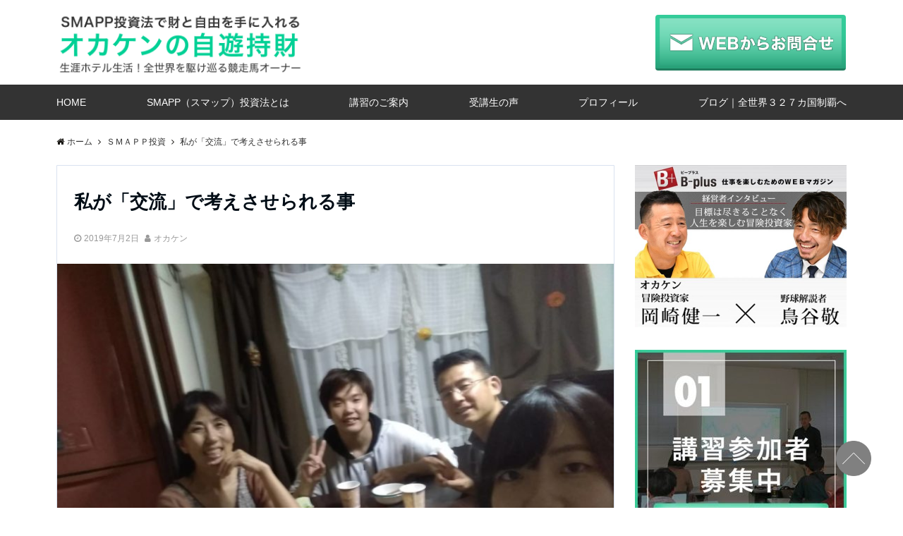

--- FILE ---
content_type: text/html; charset=UTF-8
request_url: https://okaken-freedom.com/smapp-investment/2019/07/6762/
body_size: 20970
content:
<!DOCTYPE html>
<html lang="ja"
	prefix="og: https://ogp.me/ns#"  dir="ltr">
<head prefix="og: http://ogp.me/ns# fb: http://ogp.me/ns/fb# website: http://ogp.me/ns/website#">
<meta charset="UTF-8">
<meta name="viewport" content="width=device-width,initial-scale=1.0">
<meta name="keywords" content="ＳＭＡＰＰ投資" >
<meta name="description" content="昨日、成田空港を出発し、、本日、ロスアンゼルスのホテルに到着しました。久しぶりに、ゆっくりとブログを書いております^^最近は日本滞在時は、ＳＭＡＰＰ投資">
<link rel="stylesheet" type="text/css" href="https://okaken-freedom.com/wp-content/themes/emanon-pro/css/moo_custom.css" />
<link rel="pingback" href="https://okaken-freedom.com/xmlrpc.php">
<title>私が「交流」で考えさせられる事 | オカケンの自遊持財 | マンツーマンによる為替・株式投資講習。あなたのお好きな場所にてスマップ投資法を習得！</title>

<!-- All In One SEO Pack 3.6.2[636,721] -->
<script type="application/ld+json" class="aioseop-schema">{"@context":"https://schema.org","@graph":[{"@type":"Organization","@id":"https://okaken-freedom.com/#organization","url":"https://okaken-freedom.com/","name":"オカケンの自遊持財 | マンツーマンによる為替・株式投資講習。あなたのお好きな場所にてスマップ投資法を習得！","sameAs":[]},{"@type":"WebSite","@id":"https://okaken-freedom.com/#website","url":"https://okaken-freedom.com/","name":"オカケンの自遊持財 | マンツーマンによる為替・株式投資講習。あなたのお好きな場所にてスマップ投資法を習得！","publisher":{"@id":"https://okaken-freedom.com/#organization"},"potentialAction":{"@type":"SearchAction","target":"https://okaken-freedom.com/?s={search_term_string}","query-input":"required name=search_term_string"}},{"@type":"WebPage","@id":"https://okaken-freedom.com/smapp-investment/2019/07/6762/#webpage","url":"https://okaken-freedom.com/smapp-investment/2019/07/6762/","inLanguage":"ja","name":"私が「交流」で考えさせられる事","isPartOf":{"@id":"https://okaken-freedom.com/#website"},"breadcrumb":{"@id":"https://okaken-freedom.com/smapp-investment/2019/07/6762/#breadcrumblist"},"image":{"@type":"ImageObject","@id":"https://okaken-freedom.com/smapp-investment/2019/07/6762/#primaryimage","url":"https://okaken-freedom.com/wp-content/uploads/2019/07/65525451_1767629983340252_4832753340976726016_o.jpg","width":800,"height":600},"primaryImageOfPage":{"@id":"https://okaken-freedom.com/smapp-investment/2019/07/6762/#primaryimage"},"datePublished":"2019-07-02T09:08:13+00:00","dateModified":"2019-07-02T09:11:58+00:00"},{"@type":"Article","@id":"https://okaken-freedom.com/smapp-investment/2019/07/6762/#article","isPartOf":{"@id":"https://okaken-freedom.com/smapp-investment/2019/07/6762/#webpage"},"author":{"@id":"https://okaken-freedom.com/author/okakenfreedom/#author"},"headline":"私が「交流」で考えさせられる事","datePublished":"2019-07-02T09:08:13+00:00","dateModified":"2019-07-02T09:11:58+00:00","commentCount":0,"mainEntityOfPage":{"@id":"https://okaken-freedom.com/smapp-investment/2019/07/6762/#webpage"},"publisher":{"@id":"https://okaken-freedom.com/#organization"},"articleSection":"ＳＭＡＰＰ投資","image":{"@type":"ImageObject","@id":"https://okaken-freedom.com/smapp-investment/2019/07/6762/#primaryimage","url":"https://okaken-freedom.com/wp-content/uploads/2019/07/65525451_1767629983340252_4832753340976726016_o.jpg","width":800,"height":600}},{"@type":"Person","@id":"https://okaken-freedom.com/author/okakenfreedom/#author","name":"オカケン","sameAs":[],"image":{"@type":"ImageObject","@id":"https://okaken-freedom.com/#personlogo","url":"https://secure.gravatar.com/avatar/cdb7734de2e3f5b5bbd296f7c00eb0b7?s=96&d=mm&r=g","width":96,"height":96,"caption":"オカケン"}},{"@type":"BreadcrumbList","@id":"https://okaken-freedom.com/smapp-investment/2019/07/6762/#breadcrumblist","itemListElement":[{"@type":"ListItem","position":1,"item":{"@type":"WebPage","@id":"https://okaken-freedom.com/","url":"https://okaken-freedom.com/","name":"オカケンの自遊持財 | マンツーマンによる為替・株式投資講習。あなたのお好きな場所にてスマップ投資法を習得！"}},{"@type":"ListItem","position":2,"item":{"@type":"WebPage","@id":"https://okaken-freedom.com/smapp-investment/2019/07/6762/","url":"https://okaken-freedom.com/smapp-investment/2019/07/6762/","name":"私が「交流」で考えさせられる事"}}]}]}</script>
<link rel="canonical" href="https://okaken-freedom.com/smapp-investment/2019/07/6762/" />
<meta property="og:type" content="activity" />
<meta property="og:title" content="私が「交流」で考えさせられる事 | オカケンの自遊持財 | マンツーマンによる為替・株式投資講習。あなたのお好きな場所にてスマップ投資法を習得！" />
<meta property="og:description" content="昨日、成田空港を出発し、、 本日、ロスアンゼルスのホテルに到着しました。 久しぶりに、ゆっくりとブログを書いております^^ 最近は日本滞在時は、ＳＭＡＰＰ投資法マンツーマン講習に奔走しておりますので、 なかなか情報発信ができない状態です。。。 そんな中でも、自動売買システムの研究開発は怠ることなくやっております！ 今回のアメリカ訪問は、ほとんどがメジャーリーグ観戦です。 全世界３２７か国訪問チャレ" />
<meta property="og:url" content="https://okaken-freedom.com/smapp-investment/2019/07/6762/" />
<meta property="og:site_name" content="オカケンの自遊持財 | マンツーマンによる為替・株式投資講習。あなたのお好きな場所にてスマップ投資法を習得！" />
<meta property="og:image" content="https://okaken-freedom.com/wp-content/uploads/2019/07/65525451_1767629983340252_4832753340976726016_o.jpg" />
<meta property="og:image:secure_url" content="https://okaken-freedom.com/wp-content/uploads/2019/07/65525451_1767629983340252_4832753340976726016_o.jpg" />
<meta name="twitter:card" content="summary" />
<meta name="twitter:title" content="私が「交流」で考えさせられる事 | オカケンの自遊持財 | マンツーマンによる為替・株式投資講習。あなたのお好きな場所にてスマップ投資法を習" />
<meta name="twitter:description" content="昨日、成田空港を出発し、、 本日、ロスアンゼルスのホテルに到着しました。 久しぶりに、ゆっくりとブログを書いております^^ 最近は日本滞在時は、ＳＭＡＰＰ投資法マンツーマン講習に奔走しておりますので、 なかなか情報発信ができない状態です。。。 そんな中でも、自動売買システムの研究開発は怠ることなくやっております！ 今回のアメリカ訪問は、ほとんどがメジャーリーグ観戦です。 全世界３２７か国訪問チャレ" />
<meta name="twitter:image" content="https://okaken-freedom.com/wp-content/uploads/2019/07/65525451_1767629983340252_4832753340976726016_o.jpg" />
<!-- All In One SEO Pack -->
<link rel='dns-prefetch' href='//s0.wp.com' />
<link rel='dns-prefetch' href='//secure.gravatar.com' />
<link rel='dns-prefetch' href='//ajax.googleapis.com' />
<link rel="alternate" type="application/rss+xml" title="オカケンの自遊持財 | マンツーマンによる為替・株式投資講習。あなたのお好きな場所にてスマップ投資法を習得！ &raquo; フィード" href="https://okaken-freedom.com/feed/" />
<link rel="alternate" type="application/rss+xml" title="オカケンの自遊持財 | マンツーマンによる為替・株式投資講習。あなたのお好きな場所にてスマップ投資法を習得！ &raquo; コメントフィード" href="https://okaken-freedom.com/comments/feed/" />
<link rel="alternate" type="application/rss+xml" title="オカケンの自遊持財 | マンツーマンによる為替・株式投資講習。あなたのお好きな場所にてスマップ投資法を習得！ &raquo; 私が「交流」で考えさせられる事 のコメントのフィード" href="https://okaken-freedom.com/smapp-investment/2019/07/6762/feed/" />
<link rel='stylesheet' id='sbi_styles-css'  href='https://okaken-freedom.com/wp-content/plugins/instagram-feed/css/sbi-styles.min.css?ver=6.2.9' type='text/css' media='all' />
<link rel='stylesheet' id='contact-form-7-css'  href='https://okaken-freedom.com/wp-content/plugins/contact-form-7/includes/css/styles.css?ver=5.1.9' type='text/css' media='all' />
<link rel='stylesheet' id='ctf_styles-css'  href='https://okaken-freedom.com/wp-content/plugins/custom-twitter-feeds/css/ctf-styles.min.css?ver=2.2.2' type='text/css' media='all' />
<link rel='stylesheet' id='responsive-lightbox-prettyphoto-css'  href='https://okaken-freedom.com/wp-content/plugins/responsive-lightbox/assets/prettyphoto/prettyPhoto.min.css?ver=2.2.3' type='text/css' media='all' />
<link rel='stylesheet' id='dashicons-css'  href='https://okaken-freedom.com/wp-includes/css/dashicons.min.css?ver=4.9.26' type='text/css' media='all' />
<link rel='stylesheet' id='parent-style-css'  href='https://okaken-freedom.com/wp-content/themes/emanon-pro/style.css?ver=4.9.26' type='text/css' media='all' />
<link rel='stylesheet' id='child-style-css'  href='https://okaken-freedom.com/wp-content/themes/emanon-pro-child/style.css?ver=4.9.26' type='text/css' media='all' />
<link rel='stylesheet' id='animate-css'  href='https://okaken-freedom.com/wp-content/themes/emanon-pro/lib/css/animate.min.css?ver=4.9.26' type='text/css' media='all' />
<link rel='subresource' id='font-awesome-css'  href='https://okaken-freedom.com/wp-content/plugins/elementor/assets/lib/font-awesome/css/font-awesome.min.css?ver=4.7.0' type='text/css' media='all' />
<link rel='stylesheet' id='jetpack-widget-social-icons-styles-css'  href='https://okaken-freedom.com/wp-content/plugins/jetpack/modules/widgets/social-icons/social-icons.css?ver=20170506' type='text/css' media='all' />
<link rel='stylesheet' id='jetpack_css-css'  href='https://okaken-freedom.com/wp-content/plugins/jetpack/css/jetpack.css?ver=6.3.7' type='text/css' media='all' />
<script type='text/javascript' src='https://ajax.googleapis.com/ajax/libs/jquery/2.1.3/jquery.min.js?ver=4.9.26'></script>
<script type='text/javascript' src='https://okaken-freedom.com/wp-content/plugins/responsive-lightbox/assets/infinitescroll/infinite-scroll.pkgd.min.js?ver=4.9.26'></script>
<link rel='https://api.w.org/' href='https://okaken-freedom.com/wp-json/' />
<link rel="EditURI" type="application/rsd+xml" title="RSD" href="https://okaken-freedom.com/xmlrpc.php?rsd" />
<link rel="wlwmanifest" type="application/wlwmanifest+xml" href="https://okaken-freedom.com/wp-includes/wlwmanifest.xml" /> 
<link rel='prev' title='インドネシア&#x1f1ee;&#x1f1e9;バリ島、アニキと対面' href='https://okaken-freedom.com/visit327countries/2019/06/6741/' />
<link rel='next' title='メジャーリーグ観戦紀行２０１９①デンバーへ' href='https://okaken-freedom.com/visit327countries/2019/07/6786/' />
<link rel='shortlink' href='https://wp.me/p9NNZA-1L4' />
<link rel="alternate" type="application/json+oembed" href="https://okaken-freedom.com/wp-json/oembed/1.0/embed?url=https%3A%2F%2Fokaken-freedom.com%2Fsmapp-investment%2F2019%2F07%2F6762%2F" />
<link rel="alternate" type="text/xml+oembed" href="https://okaken-freedom.com/wp-json/oembed/1.0/embed?url=https%3A%2F%2Fokaken-freedom.com%2Fsmapp-investment%2F2019%2F07%2F6762%2F&#038;format=xml" />

<link rel='dns-prefetch' href='//v0.wordpress.com'/>
<link rel='dns-prefetch' href='//jetpack.wordpress.com'/>
<link rel='dns-prefetch' href='//s0.wp.com'/>
<link rel='dns-prefetch' href='//s1.wp.com'/>
<link rel='dns-prefetch' href='//s2.wp.com'/>
<link rel='dns-prefetch' href='//public-api.wordpress.com'/>
<link rel='dns-prefetch' href='//0.gravatar.com'/>
<link rel='dns-prefetch' href='//1.gravatar.com'/>
<link rel='dns-prefetch' href='//2.gravatar.com'/>
<style type='text/css'>img#wpstats{display:none}</style><style>
/*---main color--*/
#gnav,.global-nav li ul li,.mb-horizontal-nav{background-color:#161410;}
.fa,.required{color:#161410;}
#wp-calendar a{color:#161410;font-weight: bold;}
.cat-name, .sticky .cat-name{background-color:#161410;}
.pagination a:hover,.pagination .current{background-color:#161410;border:solid 1px #161410;}
.wpp-list li a:before{background-color:#161410;}
/*--link color--*/
#gnav .global-nav .current-menu-item > a,#gnav .global-nav .current-menu-item > a .fa,#modal-global-nav-container .current-menu-item a,#modal-global-nav-container .sub-menu .current-menu-item a,.side-widget .current-menu-item a,.mb-horizontal-nav-inner .current-menu-item a,.mb-horizontal-nav-inner .current-menu-item a .fa,.entry-title a:active,.pagination a,.post-nav .fa{color:#9b8d77;}
.global-nav-default > li:first-child:before, .global-nav-default > li:after{background-color:#9b8d77;}
.article-body a{color:#9b8d77;}
.author-profile-text .author-name a{color:#9b8d77;}
.recommend-date a {display:block;text-decoration:none;color:#000c15;}
.next-page span{background-color:#b5b5b5;color:#fff;}
.next-page a span {background-color:#fff;color:#9b8d77;}
.comment-page-link .page-numbers{background-color:#fff;color:#9b8d77;}
.comment-page-link .current{background-color:#b5b5b5;color:#fff;}
.side-widget li a:after{color:#9b8d77;}
blockquote a, .box-default a, .box-info a{color:#9b8d77;}
.follow-user-url a:hover .fa{color:#9b8d77;}
/*--link hover--*/
a:hover,.header-site-name a:hover,.global-nav a:hover,.side-widget a:hover,.side-widget li a:hover:before,#wp-calendar a:hover,.entry-title a:hover,.footer-follow-btn a:hover .fa{color:#b5b5b5;}
.scroll-nav-inner li:after{background-color:#b5b5b5;}
.featured-title h2:hover{color:#b5b5b5;}
.author-profile-text .author-name a:hover{color:#b5b5b5;}
follow-user-url a:hover .fa{color:#b5b5b5;}
.next-page a span:hover{background-color:#b5b5b5;color:#fff;}
.comment-page-link .page-numbers:hover{background-color:#b5b5b5;color:#fff;}
.tagcloud a:hover{border:solid 1px #b5b5b5;color:#b5b5b5;}
blockquote a:hover, .box-default a:hover, .box-info a:hover{color:#b5b5b5;}
#modal-global-nav-container .global-nav-default li a:hover{color:#b5b5b5;}
.side-widget li a:hover:after{color:#b5b5b5;}
.widget-contact a:hover .fa{color:#b5b5b5;}
#sidebar-cta {border:solid 4px #b5b5b5;}
/*--btn color--*/
.btn-more{background-color:#9b8d77;border:solid 1px #9b8d77;}
.btn a{background-color:#9b8d77;color:#fff;}
.btn a:hover{color:#fff;}
.btn-border{display:block;padding:8px 16px;border:solid 1px #9b8d77;}
.btn-border .fa{color:#9b8d77;}
.btn-border:hover{background-color:#9b8d77;}
input[type=submit]{background-color:#9b8d77;color:#fff;}
/*--header-*/
.header-area-height{height:70px;}
.header-brand {line-height:70px;}
.header,.header-area-height-line #gnav{background-color:#fff;}
.top-bar{background-color:#f8f8f8;}
.top-bar h1,.header-table h1,.top-bar p,.header-table p{color:#000c15}
.header-table h1,.header-table p{font-size:12px;}
.header-site-name a{color:#000c15;font-size:16px;}
.header-site-name a:hover{color:#b5b5b5;font-size:16px;}
.header-logo img, .modal-header-logo img{max-height:50px;}
.global-nav-line li a{color:#000c15;}
#mb-scroll-nav .header-site-name a{color:#000c15;font-size:16px;}
#mb-scroll-nav .header-site-name a:hover{color:#b5b5b5;}
@media screen and ( min-width: 768px ) {
.header-area-height,.header-widget{height:120px;}
.header-brand {line-height:120px;}
.header-site-name a{font-size:24px;}
.header-site-name a:hover{font-size:24px;}
}
@media screen and ( min-width: 992px ) {
.header-logo img{max-height:96px;}
}
/*--header cta-*/
.header-cta ul {line-height:70px;}
.header-cta-tell .fa{color:#b5b5b5;}
.header-cta-tell .tell-number, .header-cta-tell .tell-text{color:#000c15;}
.header-phone{position:absolute;top:50%;right:40px;-webkit-transform:translateY(-50%);transform:translateY(-50%);z-index:999;}
.header-phone .fa{font-size:42px;font-size:4.2rem;color:#b5b5b5;}
.header-mail{position:absolute;top:50%;right:40px;-webkit-transform:translateY(-50%);transform:translateY(-50%);z-index:999;}
.header-mail .fa{font-size:42px;font-size:4.2rem;color:#b5b5b5;}
@media screen and ( min-width: 768px ) {
.header-cta ul {line-height:120px;}
.header-phone {display: none;}
.header-mail{right:46px;}
}
@media screen and ( min-width: 992px ) {
.header-cta-btn a{background-color:#37db9b;color:#fff;}
.header-mail{display: none;}
}
/*--modal menu--*/
.modal-menu{position:absolute;top:50%;right:0;-webkit-transform:translateY(-50%);transform:translateY(-50%);z-index:999;}
.modal-menu .modal-gloval-icon{float:left;margin-bottom:6px;}
.modal-menu .slicknav_no-text{margin:0;}
.modal-menu .modal-gloval-icon-bar{display:block;width:32px;height:3px;border-radius:4px;-webkit-transition:all 0.2s;transition:all 0.2s;}
.modal-menu .modal-gloval-icon-bar + .modal-gloval-icon-bar{margin-top:6px;}
.modal-menu .modal-menutxt{display:block;text-align:center;font-size:12px;font-size:1.2rem;color:#000c15;}
.modal-menu .modal-gloval-icon-bar{background-color:#000c15;}
#modal-global-nav-container{background-color:#fff;}
#modal-global-nav-container .global-nav li ul li{background-color:#fff;}
#modal-global-nav-container .global-nav-default li a{color:#000c15;}
/* --slider section--*/
.bx-wrapper{position:relative;padding:0;}
.bx-wrapper img{display:block;width:100%;}
.bx-wrapper .bx-viewport{-webkit-transform:translatez(0);-moz-transform:translatez(0);-ms-transform:translatez(0);-o-transform:translatez(0);transform:translatez(0);}
.bx-wrapper .bx-pager,.bx-wrapper .bx-controls-auto{position:absolute;bottom:-36px;width:100%;z-index:300;}
.bx-wrapper .bx-pager{text-align:center;font-size:.85em;font-family:Arial;font-weight:bold;color:#333;}
.bx-wrapper .bx-pager .bx-pager-item,
.bx-wrapper .bx-controls-auto .bx-controls-auto-item{display:inline-block;}
.bx-wrapper .bx-pager.bx-default-pager a{background:#777;text-indent:-9999px;display:block;width:10px;height:10px;margin:0 5px;outline:0;-moz-border-radius:5px;-webkit-border-radius:5px;border-radius:5px;}
.bx-wrapper .bx-pager.bx-default-pager a:hover,
.bx-wrapper .bx-pager.bx-default-pager a.active{background:#000;}
.bx-wrapper .bx-prev{left:16px;background:url(https://okaken-freedom.com/wp-content/themes/emanon-pro/lib/images/slider/controls.png) no-repeat 0 -32px;}
.bx-wrapper .bx-next{right:16px;background:url(https://okaken-freedom.com/wp-content/themes/emanon-pro/lib/images/slider/controls.png) no-repeat -43px -32px;}
.bx-wrapper .bx-prev:hover{background-position:0 0;}
.bx-wrapper .bx-next:hover{background-position:-43px 0;}
.bx-wrapper .bx-controls-direction a{position:absolute;top:50%;margin-top:-16px;outline:0;width:32px;height:32px;text-indent:-9999px;z-index:888;}
.bx-wrapper .bx-controls-direction a.disabled{display:none;}
.bx-wrapper .bx-controls-auto{text-align:center;}
.bx-wrapper .bx-controls-auto .bx-start{display:block;text-indent:-9999px;width:10px;height:11px;outline:0;background:url(https://okaken-freedom.com/wp-content/themes/emanon-pro/lib/images/slider/controls.png) -86px -11px no-repeat;margin:0 3px;}
.bx-wrapper .bx-controls-auto .bx-start:hover,
.bx-wrapper .bx-controls-auto .bx-start.active{background-position:-86px 0;}
.bx-wrapper .bx-controls-auto .bx-stop{display:block;text-indent:-9999px;width:9px;height:11px;outline:0;background:url(https://okaken-freedom.com/wp-content/themes/emanon-pro/lib/images/slider/controls.png) -86px -44px no-repeat;margin:0 3px;}
.bx-wrapper .bx-controls-auto .bx-stop:hover,
.bx-wrapper .bx-controls-auto .bx-stop.active{background-position:-86px -33px;}
.bx-wrapper .bx-controls.bx-has-controls-auto.bx-has-pager .bx-pager{text-align:left;width:80%;}
.bx-wrapper .bx-controls.bx-has-controls-auto.bx-has-pager .bx-controls-auto{right:0;width:35px;}
.bx-wrapper .bx-caption{position:absolute;bottom:0;left:0;background:#505050;background:rgba(80, 80, 80, 0.75);width:100%;}
.bx-wrapper .bx-caption span{color:#fff;font-family:Arial;display:block;font-size:.85em;padding:10px;}
#bxslider li{height:500px;background-position: center;background-size: cover;background-repeat:no-repeat;}
.bx-wrapper li:before{position:absolute;top:0;left:0;right:0;bottom:0;background:linear-gradient(135deg, #000, #000)fixed;opacity: 0;content: "";z-index:100;}
#bxslider li{height:inherit;}
.slider-title{color:#fff;}
.slider-sub-title{color:#fff;}
.slider-btn .btn{border:solid 1px #9b8d77;background-color:#9b8d77;}
.slider-btn-bg a{border-bottom:none;border-radius:0;background-color:#9b8d77;color:#fff;}
.slider-btn-bg a:hover{background-color:#9b8d77;border-radius:inherit;-webkit-transform:inherit;transform:inherit;color:#fff;}
.slider-btn-bg:before{content:'';position:absolute;border:solid 3px #9b8d77;top:0;right:0;bottom:0;left:0;-webkit-transition:0.2s ease-in-out;transition:0.2s ease-in-out;z-index:-1;}
.slider-btn-bg:hover:before{top:-8px;right:-8px;bottom:-8px;left:-8px;}
@media screen and ( max-width: 767px ) {
.slider-message{right:0;left:0;}
}
@media screen and ( min-width: 768px ) {
.slider-btn{margin:40px 0 24px 0}
.bx-wrapper .bx-pager,.bx-wrapper .bx-controls-auto{bottom:8px;}
.slider-message{right:0;left:0;}
}
/*--slick slider for front page & LP--*/
.slick-slider{-moz-box-sizing:border-box;box-sizing:border-box;-webkit-user-select:none;-moz-user-select:none;-ms-user-select:none;user-select:none;-webkit-touch-callout:none;-khtml-user-select:none;-ms-touch-action:pan-y;touch-action:pan-y;-webkit-tap-highlight-color:rgba(0,0,0,0)}
.slick-list,.slick-slider{display:block;position:relative}
.slick-list{overflow:hidden;margin:0;padding:0}
.slick-list:focus{outline:0}
.slick-list.dragging{cursor:pointer;cursor:hand}
.slick-slider .slick-list,.slick-slider .slick-track{-webkit-transform:translate3d(0,0,0);-moz-transform:translate3d(0,0,0);-ms-transform:translate3d(0,0,0);-o-transform:translate3d(0,0,0);transform:translate3d(0,0,0)}
.slick-track{display:block;position:relative;top:0;left:0;margin:40px 0}
.slick-track:after,.slick-track:before{display:table;content:''}
.slick-track:after{clear:both}.slick-loading .slick-track{visibility:hidden}
.slick-slide{display:none;float:left;height:100%;min-height:1px}[dir='rtl']
.slick-slide{float:right}
.slick-slide.slick-loading img{display:none}
.slick-slide.dragging img{pointer-events:none}
.slick-initialized .slick-slide{display:block}
.slick-loading .slick-slide{visibility:hidden}
.slick-vertical .slick-slide{display:block;height:auto;border:solid 1px transparent}
.slick-arrow.slick-hidden{display:none}
.slick-next:before,.slick-prev:before{content:""}
.slick-next{display:block;position:absolute;top:50%;right:-11px;padding:0;width:16px;height:16px;border-color:#9b8d77;border-style:solid;border-width:3px 3px 0 0;background-color:transparent;cursor:pointer;text-indent:-9999px;-webkit-transform:rotate(45deg);-moz-transform:rotate(45deg);-ms-transform:rotate(45deg);-o-transform:rotate(45deg);transform:rotate(45deg)}
.slick-prev{display:block;position:absolute;top:50%;left:-11px;padding:0;width:16px;height:16px;border-color:#9b8d77;border-style:solid;border-width:3px 3px 0 0;background-color:transparent;cursor:pointer;text-indent:-9999px;-webkit-transform:rotate(-135deg);-moz-transform:rotate(-135deg);-ms-transform:rotate(-135deg);-o-transform:rotate(-135deg);transform:rotate(-135deg)}
@media screen and ( min-width: 768px ) {
.slick-next{right:-32px;width:32px;height:32px;}
.slick-prev{left:-32px;width:32px;height:32px;}
}
/*--entry section title style--*/
/*---下ボーダー（2カラー）--*/
.front-top-widget-box h2, .front-bottom-widget-box h2{margin-bottom: -1px;}
.front-top-widget-box h2 > span, .front-bottom-widget-box h2 > span{display:inline-block;padding:0 4px 4px 0;border-bottom:solid 1px #161410;}
.entry-header {border-bottom:solid 1px #e2e5e8;}
.entry-header h2{margin-bottom: -1px;}
.entry-header h2 > span{display:inline-block;padding:0 4px 4px 0;border-bottom:solid 1px #161410;}
.archive-title {border-bottom:solid 1px #e2e5e8;}
.archive-title h1{margin-bottom: -1px;}
.archive-title h1 > span{display:inline-block;padding:0 4px 4px 0;border-bottom:solid 1px #161410;}
/*--アイキャッチ画像--*/
/*--h2 style--*/
/*---左ボーダー＋背景--*/
.article-body h2{padding:8px 0 8px 12px;border-left:solid 4px #161410;background-color:#f0f0f0;}
/*--h3 style--*/
/*--下ボーダー--*/
.article-body h3,.page-bottom-widget h3{padding:6px 0;border-bottom:solid 2px #161410;}
/*--h4 style--*/
/*---無し--*/
.article-body h4{padding:4px 0;}
/*--sidebar style--*/
/*---下ボーダー（2カラー）--*/
.side-widget-title {border-bottom:1px solid #e2e5e8;}
.side-widget-title h3 {margin-bottom: -1px;}
.side-widget-title span{display:inline-block;padding:0 4px 4px 0;border-bottom:solid 1px #161410;}
/*--read more--*/
.archive-header{padding:8px 16px 64px 16px;}
.read-more{position:absolute;right: 0;bottom:24px;left:0;text-align:center;}
.read-more .fa{margin:0 0 0 4px;-webkit-transition:0.4s ease-in-out;transition:0.4s ease-in-out;}
.read-more a:hover .fa{color:#fff;}
.featured-date .read-more,.home .big-column .read-more,.archive .ar-big-column .read-more{position:absolute;right:0;bottom:32px;left:0;}
.home .big-column .btn-mid,.archive .ar-big-column .btn-mid{width: 80%;}
@media screen and ( min-width: 768px ) {
.archive-header {padding:8px 16px 72px 16px;}
.home .one-column .read-more,.archive .ar-one-column .read-more,.search .ar-one-column .read-more{position:absolute;right:16px;bottom:20px;left:auto;}
.blog .one-column .read-more,.archive .ar-one-column .read-more,.search .ar-one-column .read-more{position:absolute;right:16px;bottom:20px;left:auto;}
.home .big-column .btn-mid,.archive .ar-big-column .btn-mid,.search .ar-big-column .btn-mid{width:20%;}
.blog .big-column .btn-mid,.archive .ar-big-column .btn-mid,.search .ar-big-column .btn-mid{width:20%;}
.home .one-column .read-more .btn-border,.archive .ar-one-column .read-more .btn-border,.search .ar-one-column .read-more .btn-border{display:inline;}
.blog .one-column .read-more .btn-border,.archive .ar-one-column .read-more .btn-border,.search .ar-one-column .read-more .btn-border{display:inline;}
}
/*--remodal's necessary styles--*/
html.remodal-is-locked{overflow:hidden;-ms-touch-action:none;touch-action:none}
.remodal,[data-remodal-id]{display:none}
.remodal-overlay{position:fixed;z-index:9998;top:-5000px;right:-5000px;bottom:-5000px;left:-5000px;display:none}
.remodal-wrapper{position:fixed;z-index:9999;top:0;right:0;bottom:0;left:0;display:none;overflow:auto;text-align:center;-webkit-overflow-scrolling:touch}
.remodal-wrapper:after{display:inline-block;height:100%;margin-left:-0.05em;content:""}
.remodal-overlay,.remodal-wrapper{-webkit-backface-visibility:hidden;backface-visibility:hidden}
.remodal{position:relative;outline:0;}
.remodal-is-initialized{display:inline-block}
/*--remodal's default mobile first theme--*/
.remodal-bg.remodal-is-opened,.remodal-bg.remodal-is-opening{-webkit-filter:blur(3px);filter:blur(3px)}.remodal-overlay{background:rgba(43,46,56,.9)}
.remodal-overlay.remodal-is-closing,.remodal-overlay.remodal-is-opening{-webkit-animation-duration:0.3s;animation-duration:0.3s;-webkit-animation-fill-mode:forwards;animation-fill-mode:forwards}
.remodal-overlay.remodal-is-opening{-webkit-animation-name:c;animation-name:c}
.remodal-overlay.remodal-is-closing{-webkit-animation-name:d;animation-name:d}
.remodal-wrapper{padding:16px}
.remodal{box-sizing:border-box;width:100%;-webkit-transform:translate3d(0,0,0);transform:translate3d(0,0,0);color:#2b2e38;background:#fff;}
.remodal.remodal-is-closing,.remodal.remodal-is-opening{-webkit-animation-duration:0.3s;animation-duration:0.3s;-webkit-animation-fill-mode:forwards;animation-fill-mode:forwards}
.remodal.remodal-is-opening{-webkit-animation-name:a;animation-name:a}
.remodal.remodal-is-closing{-webkit-animation-name:b;animation-name:b}
.remodal,.remodal-wrapper:after{vertical-align:middle}
.remodal-close{position:absolute;top:-32px;right:0;display:block;overflow:visible;width:32px;height:32px;margin:0;padding:0;cursor:pointer;-webkit-transition:color 0.2s;transition:color 0.2s;text-decoration:none;color:#fff;border:0;outline:0;background:#b5b5b5;}
.modal-global-nav-close{position:absolute;top:0;right:0;display:block;overflow:visible;width:32px;height:32px;margin:0;padding:0;cursor:pointer;-webkit-transition:color 0.2s;transition:color 0.2s;text-decoration:none;color:#fff;border:0;outline:0;background:#000c15;}
.remodal-close:focus,.remodal-close:hover{color:#2b2e38}
.remodal-close:before{font-family:Arial,Helvetica CY,Nimbus Sans L,sans-serif!important;font-size:32px;line-height:32px;position:absolute;top:0;left:0;display:block;width:32px;content:"\00d7";text-align:center;}
.remodal-cancel,.remodal-confirm{font:inherit;display:inline-block;overflow:visible;min-width:110px;margin:0;padding:9pt 0;cursor:pointer;-webkit-transition:background 0.2s;transition:background 0.2s;text-align:center;vertical-align:middle;text-decoration:none;border:0;outline:0}
.remodal-confirm{color:#fff;background:#81c784}
.remodal-confirm:focus,.remodal-confirm:hover{background:#66bb6a}
.remodal-cancel{color:#fff;background:#e57373}
.remodal-cancel:focus,.remodal-cancel:hover{background:#ef5350}
.remodal-cancel::-moz-focus-inner,.remodal-close::-moz-focus-inner,.remodal-confirm::-moz-focus-inner{padding:0;border:0}
@-webkit-keyframes a{0%{-webkit-transform:scale(1.05);transform:scale(1.05);opacity:0}to{-webkit-transform:none;transform:none;opacity:1}}
@keyframes a{0%{-webkit-transform:scale(1.05);transform:scale(1.05);opacity:0}to{-webkit-transform:none;transform:none;opacity:1}}
@-webkit-keyframes b{0%{-webkit-transform:scale(1);transform:scale(1);opacity:1}to{-webkit-transform:scale(0.95);transform:scale(0.95);opacity:0}}
@keyframes b{0%{-webkit-transform:scale(1);transform:scale(1);opacity:1}to{-webkit-transform:scale(0.95);transform:scale(0.95);opacity:0}}
@-webkit-keyframes c{0%{opacity:0}to{opacity:1}}
@keyframes c{0%{opacity:0}to{opacity:1}}
@-webkit-keyframes d{0%{opacity:1}to{opacity:0}}
@keyframes d{0%{opacity:1}to{opacity:0}}
@media only screen and (min-width:641px){.remodal{max-width:700px}}.lt-ie9 .remodal-overlay{background:#2b2e38}.lt-ie9 .remodal{width:700px}
/*--footer cta --*/
/*--footer sns--*/
.footer-top{background-color:#ffffff;}
@media screen and ( min-width: 768px ) {.footer-top-inner li a{border-bottom: none;}}
/*--footer--*/
.footer{background-color:#232323;color:#b5b5b5;}
.footer a,.footer .fa{color:#b5b5b5;}
.footer a:hover{color:#fff;}
.footer a:hover .fa{color:#fff;}
.footer-nav li{border-right:solid 1px #b5b5b5;}
.footer-widget-box h2,.footer-widget-box h3,.footer-widget-box h4,.footer-widget-box h5,.footer-widget-box h6{color:#b5b5b5;}
.footer-widget-box h3{border-bottom:solid 1px #b5b5b5;}
.footer-widget-box a:hover .fa{color:#fff;}
.footer-widget-box #wp-calendar caption{border:solid 1px #b5b5b5;border-bottom: none;}
.footer-widget-box #wp-calendar th{border:solid 1px #b5b5b5;}
.footer-widget-box #wp-calendar td{border:solid 1px #b5b5b5;}
.footer-widget-box #wp-calendar a:hover{color:#fff;}
.footer-widget-box .tagcloud a{border:solid 1px #b5b5b5;}
.footer-widget-box .tagcloud a:hover{border:solid 1px #fff;}
.footer-widget-box .wpp-list .wpp-excerpt, .footer-widget-box .wpp-list .post-stats, .footer-widget-box .wpp-list .post-stats a{color:#b5b5b5;}
.footer-widget-box .wpp-list a:hover{color:#fff;}
.footer-widget-box select{border:solid 1px #b5b5b5;color:#b5b5b5;}
.footer-widget-box .widget-contact a:hover .fa{color:#fff;}
@media screen and ( min-width: 768px ) {.footer a:hover .fa{color:#b5b5b5;}}
/*--lp header image cover--*/
.lp-header{position:relative;height:500px;}
.lp-header:before{position:absolute;top:0;left:0;right:0;bottom:0;background:linear-gradient(135deg, #000, #000)fixed;opacity:0;content: "";z-index: 100;}
.header-title, .header-target-message{color: #fff;}
.header-sub-title{color:#fff;}
.header-btn-bg a{border-bottom:none;border-radius:0;background-color:#9b8d77;color:#fff;}
.header-btn-bg a:hover{background-color:#9b8d77;border-radius:inherit;-webkit-transform:inherit;transform:inherit;color:#fff;}
.header-btn-bg:before{content:'';position:absolute;border:solid 3px #9b8d77;top:0;right:0;bottom:0;left:0;-webkit-transition:.2s ease-in-out;transition:.2s ease-in-out;z-index:-1;}
.header-btn-bg:hover:before{top:-8px;right:-8px;bottom:-8px;left:-8px}
@media screen and ( max-width: 767px ) {
.header-message{right:0;left:0;}
}
@media screen and ( min-width: 768px ) {
.header-message{right:0;left:0;}
}
/*--lp content section--*/
#lp-content-section {background-color:#f8f8f8;}
/*--page custom css--*/
</style>
<script type="application/ld+json">{
				"@context" : "http://schema.org",
				"@type" : "Article",
				"headline" : "私が「交流」で考えさせられる事",
				"datePublished" : "2019-7-2",
				"dateModified" : "2019-7-2",
				"mainEntityOfPage" : "https://okaken-freedom.com/smapp-investment/2019/07/6762/",
				"author" : {
						 "@type" : "Person",
						 "name" : "オカケン"
						 },
				"image" : {
						 "@type" : "ImageObject",
						 "url" : "https://okaken-freedom.com/wp-content/uploads/2019/07/65525451_1767629983340252_4832753340976726016_o.jpg",
						 "width" : "800",
						 "height" : "600"
						 },
				"publisher" : {
						 "@type" : "Organization",
						 "name" : "オカケンの自遊持財 | マンツーマンによる為替・株式投資講習。あなたのお好きな場所にてスマップ投資法を習得！",
						 "logo" : {
									"@type" : "ImageObject",
									"url" : "https://okaken-freedom.com/wp-content/uploads/2022/05/logo2022.png",
									"width" : "245",
									"height" : "50"
									}
						 }
				}</script>
			<style type="text/css">
				.jetpack-lazy-image {
					display: none;
				}
				.jetpack-lazy-images-js .jetpack-lazy-image {
					display: inline-block;
				}
			</style>
			<script>
				document.documentElement.classList.add(
					'jetpack-lazy-images-js'
				);
			</script>
		<link rel="icon" href="https://okaken-freedom.com/wp-content/uploads/2022/05/cropped-2021.06.08-okaken_invenstmentロゴ-32x32.jpg" sizes="32x32" />
<link rel="icon" href="https://okaken-freedom.com/wp-content/uploads/2022/05/cropped-2021.06.08-okaken_invenstmentロゴ-192x192.jpg" sizes="192x192" />
<link rel="apple-touch-icon-precomposed" href="https://okaken-freedom.com/wp-content/uploads/2022/05/cropped-2021.06.08-okaken_invenstmentロゴ-180x180.jpg" />
<meta name="msapplication-TileImage" content="https://okaken-freedom.com/wp-content/uploads/2022/05/cropped-2021.06.08-okaken_invenstmentロゴ-270x270.jpg" />
<link rel="stylesheet" type="text/css" href="https://okaken-freedom.com/wp-content/themes/moocustom/moo_custom.css" />

<!--[if lt IE 9]>
<script src="http://css3-mediaqueries-js.googlecode.com/svn/trunk/css3-mediaqueries.js"></script>
<![endif]-->

</head>
<body id="top" class="post-template-default single single-post postid-6762 single-format-standard elementor-default">
<header id="header-wrapper" class="clearfix" itemscope itemtype="http://schema.org/WPHeader">
		<!--header-->
	<div class="header">
		<div class="container header-area-height">
						<div class="col4 first header-brand">
			<div class="header-table">
<div class="header-logo"><a href="https://okaken-freedom.com/"><img src="https://okaken-freedom.com/wp-content/uploads/2022/05/logo2022.png" alt="オカケンの自遊持財 | マンツーマンによる為替・株式投資講習。あなたのお好きな場所にてスマップ投資法を習得！" ></a></div>
</div>
			</div>
			<div class="col8 header-cta">
			<ul>
			<li><span class="btn header-cta-btn"><a href="http://okaken-freedom.com/?page_id=2954">WEBからのお問合せ</a></span></li>
	</ul>
			</div>
															<div class="header-mail">
				<a href="http://okaken-freedom.com/?page_id=2954"><i class="fa fa-envelope"></i></a>
			</div>
										<!--modal menu-->
		<div class="modal-menu">
			<a href="#modal-global-nav" data-remodal-target="modal-global-nav">
								<span class="modal-menutxt">Menu</span>
								<span class="modal-gloval-icon">
					<span class="modal-gloval-icon-bar"></span>
					<span class="modal-gloval-icon-bar"></span>
					<span class="modal-gloval-icon-bar"></span>
				</span>
			</a>
		</div>
		<!--end modal menu-->
		<!--global nav-->
<div class="remodal" data-remodal-id="modal-global-nav" data-remodal-options="hashTracking:false">
	<button data-remodal-action="close" class="remodal-close modal-global-nav-close"></button>
	<div id="modal-global-nav-container">
		<div class="modal-header-logo"><a href="https://okaken-freedom.com/"><img src="https://okaken-freedom.com/wp-content/uploads/2022/05/logo2022.png" alt="オカケンの自遊持財 | マンツーマンによる為替・株式投資講習。あなたのお好きな場所にてスマップ投資法を習得！" ></a></div>
		<nav>
		<ul id="menu-main_nav" class="global-nav global-nav-default"><li id="menu-item-3032" class="menu-item menu-item-type-custom menu-item-object-custom menu-item-home menu-item-3032"><span class="exit-remodal"><a href="https://okaken-freedom.com">HOME</a></span></li>
<li id="menu-item-2986" class="menu-item menu-item-type-post_type menu-item-object-page menu-item-2986"><span class="exit-remodal"><a href="https://okaken-freedom.com/investment-method/">SMAPP（スマップ）投資法とは</a></span></li>
<li id="menu-item-3078" class="menu-item menu-item-type-custom menu-item-object-custom menu-item-3078"><span class="exit-remodal"><a href="https://okaken-freedom.com/investment-method/#smapp">講習のご案内</a></span></li>
<li id="menu-item-2980" class="menu-item menu-item-type-taxonomy menu-item-object-category menu-item-2980"><span class="exit-remodal"><a href="https://okaken-freedom.com/category/voice/">受講生の声</a></span></li>
<li id="menu-item-2931" class="menu-item menu-item-type-post_type menu-item-object-page menu-item-2931"><span class="exit-remodal"><a href="https://okaken-freedom.com/profile/">プロフィール</a></span></li>
<li id="menu-item-2935" class="menu-item menu-item-type-taxonomy menu-item-object-category menu-item-2935"><span class="exit-remodal"><a href="https://okaken-freedom.com/category/visit327countries/">ブログ｜全世界３２７カ国制覇へ</a></span></li>
</ul>		</nav>
		<div class="widget-odd widget-last widget-first widget-1 mobile-menu-widget"><div class="mobile-menu-label">カテゴリー</div>		<ul>
	<li class="cat-item cat-item-14"><a href="https://okaken-freedom.com/category/thoroughbred/" >サラブレッド競走馬</a>
</li>
	<li class="cat-item cat-item-3"><a href="https://okaken-freedom.com/category/visit327countries/" >全世界３２７カ国制覇へ</a>
</li>
	<li class="cat-item cat-item-10"><a href="https://okaken-freedom.com/category/voice/" >受講生の声</a>
</li>
	<li class="cat-item cat-item-1"><a href="https://okaken-freedom.com/category/carfreelife/" >自遊な生活</a>
</li>
	<li class="cat-item cat-item-5"><a href="https://okaken-freedom.com/category/seminar/" >講演会・セミナー</a>
</li>
	<li class="cat-item cat-item-7"><a href="https://okaken-freedom.com/category/smapp-investment/" >ＳＭＡＰＰ投資</a>
</li>
		</ul>
</div>	</div>
</div>
<!--end global nav-->		</div>

	</div>
	<!--end header-->
</header>
<!--global nav-->
<div id="gnav" class="default-nav">
	<div class="container">
		<div class="col12">
			<nav id="menu">
			<ul id="menu-main_nav-1" class="global-nav global-nav-default"><li class="menu-item menu-item-type-custom menu-item-object-custom menu-item-home menu-item-3032"><a href="https://okaken-freedom.com">HOME</a></li>
<li class="menu-item menu-item-type-post_type menu-item-object-page menu-item-2986"><a href="https://okaken-freedom.com/investment-method/">SMAPP（スマップ）投資法とは</a></li>
<li class="menu-item menu-item-type-custom menu-item-object-custom menu-item-3078"><a href="https://okaken-freedom.com/investment-method/#smapp">講習のご案内</a></li>
<li class="menu-item menu-item-type-taxonomy menu-item-object-category menu-item-2980"><a href="https://okaken-freedom.com/category/voice/">受講生の声</a></li>
<li class="menu-item menu-item-type-post_type menu-item-object-page menu-item-2931"><a href="https://okaken-freedom.com/profile/">プロフィール</a></li>
<li class="menu-item menu-item-type-taxonomy menu-item-object-category menu-item-2935"><a href="https://okaken-freedom.com/category/visit327countries/">ブログ｜全世界３２７カ国制覇へ</a></li>
</ul>			</nav>
		</div>
	</div>
</div>
<!--end global nav-->

<!--content-->
<div class="content">
	<div class="container">
		<!--breadcrumb-->
	<nav id="breadcrumb" class="col12 rcrumbs clearfix">
	<ol itemtype="http://schema.org/BreadcrumbList"><li itemprop="itemListElement" itemscope itemtype="http://schema.org/ListItem"><i class="fa fa-home"></i><a itemprop="url" href="https://okaken-freedom.com/"><span itemprop="name">ホーム</span></a><i class="fa fa-angle-right"></i></li><li itemprop="itemListElement" itemscope itemtype="http://schema.org/ListItem"><a itemprop="url" href="https://okaken-freedom.com/category/smapp-investment/"><span itemprop="name">ＳＭＡＰＰ投資</span></a><i class="fa fa-angle-right"></i></li><li><span>私が「交流」で考えさせられる事</span></li></ol>
</nav>
<!--end breadcrumb-->		<!--main-->
		<main>
			<div class="spview" style="text-align: center; margin: 15px auto 10px;">
				<!-- <div class="businessplus_txt">WEBマガジン<strong>B-plus</strong>で掲載中！</div> -->
				<img width="300" height="180" src="https://okaken-freedom.com/wp-content/uploads/2022/05/bnr.jpg" class="image wp-image-7271  attachment-full size-full jetpack-lazy-image--handled" alt="オカケン 投資法講習会・セミナー開催 独自メソッド「SMAPP投資法」 冒険投資家 岡崎健一 | 仕事を楽しむためのWebマガジン、B-plus（ビープラス）" style="max-width: 100%; height: auto;" data-lazy-loaded="1">
			</div>
			<div class="col-main first">
			<!--article-->
<article class="article post-6762 post type-post status-publish format-standard has-post-thumbnail hentry category-smapp-investment two-column ar-two-column au-two-column">
		<header>
		<div class="article-header">
			<h1 class="entry-title">私が「交流」で考えさせられる事</h1>
			<ul class="post-meta clearfix">
<li><i class="fa fa-clock-o"></i><time class="date published updated" datetime="2019-07-02">2019年7月2日</time></li>
<li><i class="fa fa-user"></i><span class="vcard author"><span class="fn"><a href="https://okaken-freedom.com/author/okakenfreedom/">オカケン</a></span></span></li>
</ul >
		</div>
				<div class="article-thumbnail">
			<img width="800" height="600" src="https://okaken-freedom.com/wp-content/plugins/jetpack/modules/lazy-images/images/1x1.trans.gif" class="attachment-full size-full wp-post-image" alt="" data-lazy-src="https://okaken-freedom.com/wp-content/uploads/2019/07/65525451_1767629983340252_4832753340976726016_o.jpg" data-lazy-srcset="https://okaken-freedom.com/wp-content/uploads/2019/07/65525451_1767629983340252_4832753340976726016_o.jpg 800w, https://okaken-freedom.com/wp-content/uploads/2019/07/65525451_1767629983340252_4832753340976726016_o-300x225.jpg 300w, https://okaken-freedom.com/wp-content/uploads/2019/07/65525451_1767629983340252_4832753340976726016_o-768x576.jpg 768w" data-lazy-sizes="(max-width: 800px) 100vw, 800px" />					</div>
			</header>
	
	<section class="article-body">
		<p><b></b><br />
<b></b><br />
<b></b><br />
昨日、成田空港を出発し、、</p>
<img src="https://okaken-freedom.com/wp-content/plugins/jetpack/modules/lazy-images/images/1x1.trans.gif" alt width="800" height="600" class="alignnone size-full wp-image-6758 jetpack-lazy-image" data-lazy-src="https://okaken-freedom.com/wp-content/uploads/2019/07/D7522D53-E5E9-4242-8002-0D756CC93665.jpeg" data-lazy-srcset="https://okaken-freedom.com/wp-content/uploads/2019/07/D7522D53-E5E9-4242-8002-0D756CC93665.jpeg 800w, https://okaken-freedom.com/wp-content/uploads/2019/07/D7522D53-E5E9-4242-8002-0D756CC93665-300x225.jpeg 300w, https://okaken-freedom.com/wp-content/uploads/2019/07/D7522D53-E5E9-4242-8002-0D756CC93665-768x576.jpeg 768w" data-lazy-sizes="(max-width: 800px) 100vw, 800px"><noscript><img src="https://okaken-freedom.com/wp-content/uploads/2019/07/D7522D53-E5E9-4242-8002-0D756CC93665.jpeg" alt="" width="800" height="600" class="alignnone size-full wp-image-6758" srcset="https://okaken-freedom.com/wp-content/uploads/2019/07/D7522D53-E5E9-4242-8002-0D756CC93665.jpeg 800w, https://okaken-freedom.com/wp-content/uploads/2019/07/D7522D53-E5E9-4242-8002-0D756CC93665-300x225.jpeg 300w, https://okaken-freedom.com/wp-content/uploads/2019/07/D7522D53-E5E9-4242-8002-0D756CC93665-768x576.jpeg 768w" sizes="(max-width: 800px) 100vw, 800px" /></noscript>
<p><img src="https://okaken-freedom.com/wp-content/plugins/jetpack/modules/lazy-images/images/1x1.trans.gif" alt width="800" height="600" class="alignnone size-full wp-image-6759 jetpack-lazy-image" data-lazy-src="https://okaken-freedom.com/wp-content/uploads/2019/07/E5A857D5-E8A8-4D5E-9A20-BF60BF8521C6.jpeg" data-lazy-srcset="https://okaken-freedom.com/wp-content/uploads/2019/07/E5A857D5-E8A8-4D5E-9A20-BF60BF8521C6.jpeg 800w, https://okaken-freedom.com/wp-content/uploads/2019/07/E5A857D5-E8A8-4D5E-9A20-BF60BF8521C6-300x225.jpeg 300w, https://okaken-freedom.com/wp-content/uploads/2019/07/E5A857D5-E8A8-4D5E-9A20-BF60BF8521C6-768x576.jpeg 768w" data-lazy-sizes="(max-width: 800px) 100vw, 800px"><noscript><img src="https://okaken-freedom.com/wp-content/uploads/2019/07/E5A857D5-E8A8-4D5E-9A20-BF60BF8521C6.jpeg" alt="" width="800" height="600" class="alignnone size-full wp-image-6759" srcset="https://okaken-freedom.com/wp-content/uploads/2019/07/E5A857D5-E8A8-4D5E-9A20-BF60BF8521C6.jpeg 800w, https://okaken-freedom.com/wp-content/uploads/2019/07/E5A857D5-E8A8-4D5E-9A20-BF60BF8521C6-300x225.jpeg 300w, https://okaken-freedom.com/wp-content/uploads/2019/07/E5A857D5-E8A8-4D5E-9A20-BF60BF8521C6-768x576.jpeg 768w" sizes="(max-width: 800px) 100vw, 800px" /></noscript><br />
<b></b><br />
<b></b><br />
<b></b><br />
本日、ロスアンゼルスのホテルに到着しました。<br />
<b></b><br />
<b></b><br />
<b></b><br />
久しぶりに、ゆっくりとブログを書いております^^<br />
<b></b><br />
<b></b><br />
<b></b><br />
<b></b><br />
<b></b><br />
<b></b><br />
最近は日本滞在時は、ＳＭＡＰＰ投資法マンツーマン講習に奔走しておりますので、<br />
<b></b><br />
<b></b><br />
<b></b><br />
なかなか情報発信ができない状態です。。。<br />
<b></b><br />
<b></b><br />
<b></b><br />
<b></b><br />
<b></b><br />
<b></b><br />
そんな中でも、自動売買システムの研究開発は怠ることなくやっております！<br />
<b></b><br />
<b></b><br />
<b></b><br />
<b></b><br />
<b></b><br />
<b></b><br />
<b></b><br />
<b></b><br />
<b></b><br />
今回のアメリカ訪問は、ほとんどがメジャーリーグ観戦です。<br />
<b></b><br />
<b></b><br />
<b></b><br />
全世界３２７か国訪問チャレンジよりも、ずっと以前に掲げている<span class="danger-bold">「全米３０球団観戦チャレンジ」</span>。<br />
<b></b><br />
<b></b><br />
<b></b><br />
<b></b><br />
<b></b><br />
<b></b><br />
これまで１３球団を観戦しましたが、今回で４球団増えます！<br />
<b></b><br />
<b></b><br />
<b></b><br />
デンバー→アーリントン→ヒューストン→フェニックスのスケジュールです。<br />
<b></b><br />
<b></b><br />
<b></b><br />
<b></b><br />
<b></b><br />
<b></b><br />
その後は、オールスターゲームになるため、、<br />
<b></b><br />
<b></b><br />
<b></b><br />
グランドキャニオンに行ってから、ロスにて小中学校の同級生と会う予定です^^<br />
<b></b><br />
<b></b><br />
<b></b><br />
<b></b><br />
<b></b><br />
<b></b><br />
<b></b><br />
<b></b><br />
<b></b><br />
さて、今回のメジャーリーグ観戦のメインですが、、<br />
<b></b><br />
<b></b><br />
<b></b><br />
やっぱりスーパーヒーロー<span class="important-bold">「大谷翔平」</span>ですね！<br />
<b></b><br />
<b></b><br />
<b></b><br />
ホームのアナハイムではなく、ビジターのアーリントンとヒューストンで観てきます。<br />
<b></b><br />
<b></b><br />
<b></b><br />
<b></b><br />
<b></b><br />
<b></b><br />
天性の素質を持ち合わせ、人一倍の練習に打ち込む大谷クンは、、<br />
<b></b><br />
<b></b><br />
<b></b><br />
高校時代に監督から、、<br />
<b></b><br />
<b></b><br />
<b></b></p>
<h3><span class="danger-bold">「楽しい事よりも、正しい事をやりなさい」</span><br />
</h3>
<p><b></b><br />
<b></b><br />
<b></b><br />
と言われた事を、今でも守っているそうです。<br />
<b></b><br />
<b></b><br />
<b></b><br />
<b></b><br />
<b></b><br />
<b></b><br />
大谷クンにとって正しい事とは、<span class="success-bold">「１００％野球に打ち込む事」</span>。<br />
<b></b><br />
<b></b><br />
<b></b><br />
事実は誰でもわかる単純な事ですが、これをやり続けるのは相当な困難です。<br />
<b></b><br />
<b></b><br />
<b></b><br />
<b></b><br />
<b></b><br />
<b></b><br />
そんな大谷クンを直に観て、私もより一層「正しい事」を続けていきます。<br />
<b></b><br />
<b></b><br />
<b></b><br />
<b></b><br />
<b></b><br />
<b></b><br />
先日、そんな大谷クンと同世代の人たちと食事会をしました！</p>
<p><img src="https://okaken-freedom.com/wp-content/plugins/jetpack/modules/lazy-images/images/1x1.trans.gif" alt width="800" height="600" class="alignnone size-full wp-image-6757 jetpack-lazy-image" data-lazy-src="https://okaken-freedom.com/wp-content/uploads/2019/07/65525451_1767629983340252_4832753340976726016_o.jpg" data-lazy-srcset="https://okaken-freedom.com/wp-content/uploads/2019/07/65525451_1767629983340252_4832753340976726016_o.jpg 800w, https://okaken-freedom.com/wp-content/uploads/2019/07/65525451_1767629983340252_4832753340976726016_o-300x225.jpg 300w, https://okaken-freedom.com/wp-content/uploads/2019/07/65525451_1767629983340252_4832753340976726016_o-768x576.jpg 768w" data-lazy-sizes="(max-width: 800px) 100vw, 800px"><noscript><img src="https://okaken-freedom.com/wp-content/uploads/2019/07/65525451_1767629983340252_4832753340976726016_o.jpg" alt="" width="800" height="600" class="alignnone size-full wp-image-6757" srcset="https://okaken-freedom.com/wp-content/uploads/2019/07/65525451_1767629983340252_4832753340976726016_o.jpg 800w, https://okaken-freedom.com/wp-content/uploads/2019/07/65525451_1767629983340252_4832753340976726016_o-300x225.jpg 300w, https://okaken-freedom.com/wp-content/uploads/2019/07/65525451_1767629983340252_4832753340976726016_o-768x576.jpg 768w" sizes="(max-width: 800px) 100vw, 800px" /></noscript><br />
<b></b><br />
<b></b><br />
<b></b><br />
恐らく大谷クンと同じ歳だと思います。<br />
<b></b><br />
<b></b><br />
<b></b><br />
最近の私は、この世代から「会ってほしい」「投資を教えてほしい」とよくオファーをもらいます。<br />
<b></b><br />
<b></b><br />
<b></b><br />
次世代の育成も私の大きなミッションの一つですので、喜んで受ける事が多いのですが、、<br />
<b></b><br />
<b></b><br />
<b></b><br />
<b></b><br />
<b></b><br />
<b></b><br />
実際に<span class="danger-bold">交流</span>をしてみると、<br />
<b></b><br />
<b></b><br />
<b></b><br />
とにかく<span class="important-bold"><span class="danger-under">マジメで行動を継続する力が強い</span></span>のです！<br />
<b></b><br />
<b></b><br />
<b></b><br />
<b></b><br />
<b></b><br />
<b></b><br />
そんなすごい姿勢に、私も感嘆の声を上げてしまうのですが、、<br />
<b></b><br />
<b></b><br />
<b></b><br />
<b></b><br />
<b></b><br />
<b></b><br />
「いやいや、オカケンさんに比べたらまだまだです。」<br />
<b></b><br />
<b></b><br />
<b></b><br />
と決して天狗にはなりません。<br />
<b></b><br />
<b></b><br />
<b></b><br />
<b></b><br />
<b></b><br />
<b></b><br />
多くの大人たちは、若い世代を、、<br />
<b></b><br />
<b></b><br />
<b></b><br />
「ゆとり教育」「怒られ慣れていない」<br />
<b></b><br />
<b></b><br />
<b></b><br />
などと言って、下に見る傾向にあります。<br />
<b></b><br />
<b></b><br />
<b></b><br />
<b></b><br />
<b></b><br />
<b></b><br />
確かにそういう人もいますが、それは世代は関係ないと思います。<br />
<b></b><br />
<b></b><br />
<b></b><br />
逆にそう言って若い世代を酷評している人に限って、ちょっとした困難や挫折でリタイアしている傾向にあります。<br />
<b></b><br />
<b></b><br />
<b></b><br />
<b></b><br />
<b></b><br />
<b></b><br />
「日本の将来が本当に不安だ」と強く自覚している、若い世代は確実に伸びてきていて、、<br />
<b></b><br />
<b></b><br />
<b></b><br />
私も、うかうかしていられない状況です^^;<br />
<b></b><br />
<b></b><br />
<b></b><br />
<b></b><br />
<b></b><br />
<b></b><br />
しかしこの交流がお互いの相乗効果を生むのなら、これからも積極的に世代を超えた「交流」を続けていきますよ！<br />
<b></b><br />
<b></b><br />
<b></b><br />
<b></b><br />
<b></b><br />
<b></b><br />
<b></b><br />
<b></b><br />
<b></b></p>
		
		<div id="respond" class="comment-respond">
							<h3 id="reply-title" class="comment-reply-title">コメントを残す					<small><a rel="nofollow" id="cancel-comment-reply-link" href="/smapp-investment/2019/07/6762/#respond" style="display:none;">コメントをキャンセル</a></small>
				</h3>
						<form id="commentform" class="comment-form">
				<iframe title="コメントフォーム" src="https://jetpack.wordpress.com/jetpack-comment/?blogid=144857270&#038;postid=6762&#038;comment_registration=0&#038;require_name_email=0&#038;stc_enabled=1&#038;stb_enabled=1&#038;show_avatars=1&#038;avatar_default=mystery&#038;greeting=%E3%82%B3%E3%83%A1%E3%83%B3%E3%83%88%E3%82%92%E6%AE%8B%E3%81%99&#038;greeting_reply=%25s+%E3%81%AB%E3%82%B3%E3%83%A1%E3%83%B3%E3%83%88%E3%81%99%E3%82%8B&#038;color_scheme=light&#038;lang=ja&#038;jetpack_version=6.3.7&#038;show_cookie_consent=10&#038;has_cookie_consent=0&#038;sig=171ad83da37a238b0ebe92bfe4a9c7e2f61ac457#parent=https%3A%2F%2Fokaken-freedom.com%2Fsmapp-investment%2F2019%2F07%2F6762%2F" style="width:100%; height: 430px; border:0;" name="jetpack_remote_comment" class="jetpack_remote_comment" id="jetpack_remote_comment"></iframe>
				<!--[if !IE]><!-->
				<script>
					document.addEventListener('DOMContentLoaded', function () {
						var commentForms = document.getElementsByClassName('jetpack_remote_comment');
						for (var i = 0; i < commentForms.length; i++) {
							commentForms[i].allowTransparency = false;
							commentForms[i].scrolling = 'no';
						}
					});
				</script>
				<!--<![endif]-->
			</form>
		</div>

		
		<input type="hidden" name="comment_parent" id="comment_parent" value="" />

				<div id="lecture_1" class="section_dir">
	<h2>SMAPP投資法<span class="ta_pcview">・</span><br class="spview">お金のことを学ぶ</h2>
	<div class="sd_inner">
		<p class="main_title">詳しい講座の紹介はこちらから</p>
		<ul>
			<li>
				<table>
					<tr><th><span class="arrow"><span class="triangle2"></span></span>マンツーマンでしっかりとSMAPP投資法を学びたい方はこちら</th></tr>
					<tr><td>
						岡崎健一が自由なライフスタイルを実現した方法とは…<br>
						オリジナル開発したSMAPP投資法の全貌を学ぶことができます。
						<div class="col3_wrap">
							<div class="col3_item">マンツーマンで<br class="br_pc_tab">受講できます<br class="br_pc_tab"><small>&nbsp;</small></div>
							<div class="col3_item">日本全国<br class="br_pc_tab">好きな場所で受講<br class="br_pc_tab"><small style="color: #E81A24;">（オンラインにて受講可能）</small></div>
							<div class="col3_item">一生モノの<br class="br_pc_tab">スキルが身につく<br class="br_pc_tab"><small>&nbsp;</small></div>
						</div>
					</td></tr>
				</table>
				<a href="https://okaken-freedom.com/investment-method/">
					SMAPP投資法 講習の詳細はこちら >
				</a>
			</li>
			<!-- <li>
				<table>
					<tr><th><span class="arrow"><span class="triangle2"></span></span>まずは投資について知りたい！初心者の方はこちら</th></tr>
					<tr><td>
						SMAPP投資法に興味があるけれど、投資そのものが初めて！という方は、<br>まずはこの講座を受講してみください。
					</td></tr>
				</table>
				<a href="#lecture_02">
					初心者向けSMAPP投資1日講座の詳細はこちら >
				</a>
			</li>
			<li>
				<table>
					<tr><th><span class="arrow"><span class="triangle2"></span></span>お金のことに関する全般的なことを学びたい方はこちら</th></tr>
					<tr><td>
						学校では教えてくれない、お金のことを、小学生でもわかる内容で学べます。<br>
						今までのお金に対する概念が変わります！
					</td></tr>
				</table>
				<a href="#lecture_03">
					お金に関する１DAY勉強会の詳細はこちら >
				</a>
			</li> -->
		</ul>
	</div>
		<div class="lecture_btn section_dir"><a href="https://okaken-freedom.com/?page_id=2975"><img src="https://okaken-freedom.com/wp-content/themes/emanon-pro/images/lecture_btn.png"></a></div>
	</div>		<div id="form_to" class="section_dir lecture_wrap">
	<div class="lecture_dir">
		<div class="clear">
			<div class="lec2_title">各講習 お申込み<span class="ta_pcview">・</span><br class="spview">お問い合わせフォーム</div>
			<div id="form_wrap">
				<div role="form" class="wpcf7" id="wpcf7-f2984-p6762-o1" lang="ja" dir="ltr">
<div class="screen-reader-response" aria-live="polite"></div>
<form action="/smapp-investment/2019/07/6762/#wpcf7-f2984-p6762-o1" method="post" class="wpcf7-form" novalidate="novalidate">
<div style="display: none;">
<input type="hidden" name="_wpcf7" value="2984" />
<input type="hidden" name="_wpcf7_version" value="5.1.9" />
<input type="hidden" name="_wpcf7_locale" value="ja" />
<input type="hidden" name="_wpcf7_unit_tag" value="wpcf7-f2984-p6762-o1" />
<input type="hidden" name="_wpcf7_container_post" value="6762" />
</div>
<table class="formlist">
<tr>
<th>氏名(漢字)<span class="requiredmark">*</span></th>
<td><span class="wpcf7-form-control-wrap your-name"><input type="text" name="your-name" value="" size="40" class="wpcf7-form-control wpcf7-text wpcf7-validates-as-required" aria-required="true" aria-invalid="false" /></span></td>
</tr>
<tr>
<th>メールアドレス<span class="requiredmark">*</span></th>
<td><span class="wpcf7-form-control-wrap your-email"><input type="email" name="your-email" value="" size="40" class="wpcf7-form-control wpcf7-text wpcf7-email wpcf7-validates-as-required wpcf7-validates-as-email" aria-required="true" aria-invalid="false" placeholder="※半角英数字でご入力ください。" /></span></td>
</tr>
<tr>
<th>メールアドレス（確認用）<span class="requiredmark">*</span></th>
<td><span class="wpcf7-form-control-wrap your-email2"><input type="email" name="your-email2" value="" size="40" class="wpcf7-form-control wpcf7-text wpcf7-email wpcf7-validates-as-required wpcf7-validates-as-email" aria-required="true" aria-invalid="false" placeholder="※半角英数字でご入力ください。" /></span></td>
</tr>
<tr>
<th>受講希望またはお問い合わせの講習<span class="requiredmark">*</span></th>
<td><span class="wpcf7-form-control-wrap your-lesson"><span class="wpcf7-form-control wpcf7-radio"><span class="wpcf7-list-item first"><label><input type="radio" name="your-lesson" value="イノベーション株式投資講習" checked="checked" /><span class="wpcf7-list-item-label">イノベーション株式投資講習</span></label></span><span class="wpcf7-list-item"><label><input type="radio" name="your-lesson" value="為替取引自動売買システム講習" /><span class="wpcf7-list-item-label">為替取引自動売買システム講習</span></label></span><span class="wpcf7-list-item last"><label><input type="radio" name="your-lesson" value="その他お問合せ" /><span class="wpcf7-list-item-label">その他お問合せ</span></label></span></span></span></td>
</tr>
<tr>
<th>対面またはオンラインによる面談ご希望日<span class="requiredmark">*</span></th>
<td><span class="wpcf7-form-control-wrap your-date"><input type="date" name="your-date" value="" class="wpcf7-form-control wpcf7-date wpcf7-validates-as-required wpcf7-validates-as-date" aria-required="true" aria-invalid="false" /></span></td>
</tr>
<tr>
<th>お問い合わせ内容</th>
<td><span class="wpcf7-form-control-wrap your-message"><textarea name="your-message" cols="40" rows="10" class="wpcf7-form-control wpcf7-textarea" aria-invalid="false" placeholder="ご質問があればお聞かせください"></textarea></span></td>
</tr>
</table>
<div class="submit"><input type="submit" value="送信する" class="wpcf7-form-control wpcf7-submit" /></div>
<div class="wpcf7-response-output wpcf7-display-none" aria-hidden="true"></div></form></div>			</div>
		</div>
	</div>
</div>			</section>

		<!--share btn-->
<aside class="share-btn">
	<ul>
				<li class="twitter">
		<a href="http://twitter.com/intent/tweet?url=https%3A%2F%2Fokaken-freedom.com%2Fsmapp-investment%2F2019%2F07%2F6762%2F&text=%E7%A7%81%E3%81%8C%E3%80%8C%E4%BA%A4%E6%B5%81%E3%80%8D%E3%81%A7%E8%80%83%E3%81%88%E3%81%95%E3%81%9B%E3%82%89%E3%82%8C%E3%82%8B%E4%BA%8B+%7C+%E3%82%AA%E3%82%AB%E3%82%B1%E3%83%B3%E3%81%AE%E8%87%AA%E9%81%8A%E6%8C%81%E8%B2%A1+%7C+%E3%83%9E%E3%83%B3%E3%83%84%E3%83%BC%E3%83%9E%E3%83%B3%E3%81%AB%E3%82%88%E3%82%8B%E7%82%BA%E6%9B%BF%E3%83%BB%E6%A0%AA%E5%BC%8F%E6%8A%95%E8%B3%87%E8%AC%9B%E7%BF%92%E3%80%82%E3%81%82%E3%81%AA%E3%81%9F%E3%81%AE%E3%81%8A%E5%A5%BD%E3%81%8D%E3%81%AA%E5%A0%B4%E6%89%80%E3%81%AB%E3%81%A6%E3%82%B9%E3%83%9E%E3%83%83%E3%83%97%E6%8A%95%E8%B3%87%E6%B3%95%E3%82%92%E7%BF%92%E5%BE%97%EF%BC%81&tw_p=tweetbutton" onclick="window.open(this.href, 'TWwindow', 'height=300, width=650, menubar=no,toolbar=no,resizable=yes,scrollbars=yes');return false;"><i class="fa fa-twitter"></i><span class="sns-name">Twitter</span></a>
		</li>
						<li class="facebook">
		<a href="http://www.facebook.com/sharer.php?u=https%3A%2F%2Fokaken-freedom.com%2Fsmapp-investment%2F2019%2F07%2F6762%2F&t=%E7%A7%81%E3%81%8C%E3%80%8C%E4%BA%A4%E6%B5%81%E3%80%8D%E3%81%A7%E8%80%83%E3%81%88%E3%81%95%E3%81%9B%E3%82%89%E3%82%8C%E3%82%8B%E4%BA%8B+%7C+%E3%82%AA%E3%82%AB%E3%82%B1%E3%83%B3%E3%81%AE%E8%87%AA%E9%81%8A%E6%8C%81%E8%B2%A1+%7C+%E3%83%9E%E3%83%B3%E3%83%84%E3%83%BC%E3%83%9E%E3%83%B3%E3%81%AB%E3%82%88%E3%82%8B%E7%82%BA%E6%9B%BF%E3%83%BB%E6%A0%AA%E5%BC%8F%E6%8A%95%E8%B3%87%E8%AC%9B%E7%BF%92%E3%80%82%E3%81%82%E3%81%AA%E3%81%9F%E3%81%AE%E3%81%8A%E5%A5%BD%E3%81%8D%E3%81%AA%E5%A0%B4%E6%89%80%E3%81%AB%E3%81%A6%E3%82%B9%E3%83%9E%E3%83%83%E3%83%97%E6%8A%95%E8%B3%87%E6%B3%95%E3%82%92%E7%BF%92%E5%BE%97%EF%BC%81" onclick="window.open( this.href,'FBwindow','height=450, width=650, menubar=no,toolbar=no,resizable=yes,scrollbars=yes'); return false;" ><i class="fa fa-facebook"></i><span class="sns-name">Facebook</span></a>
		</li>
						<li class="googleplus">
		<a href="https://plus.google.com/share?url=https%3A%2F%2Fokaken-freedom.com%2Fsmapp-investment%2F2019%2F07%2F6762%2F" onclick="window.open( this.href, 'GPwindow', 'height=450, width=650, menubar=no,toolbar=no,resizable=yes,scrollbars=yes');return false;"><i class="fa fa-google-plus"></i><span class="sns-name">Google+</span></a>
		</li>
						<li class="hatebu">
		<a href="http://b.hatena.ne.jp/add?mode=confirm&url=https%3A%2F%2Fokaken-freedom.com%2Fsmapp-investment%2F2019%2F07%2F6762%2F&title=%E7%A7%81%E3%81%8C%E3%80%8C%E4%BA%A4%E6%B5%81%E3%80%8D%E3%81%A7%E8%80%83%E3%81%88%E3%81%95%E3%81%9B%E3%82%89%E3%82%8C%E3%82%8B%E4%BA%8B+%7C+%E3%82%AA%E3%82%AB%E3%82%B1%E3%83%B3%E3%81%AE%E8%87%AA%E9%81%8A%E6%8C%81%E8%B2%A1+%7C+%E3%83%9E%E3%83%B3%E3%83%84%E3%83%BC%E3%83%9E%E3%83%B3%E3%81%AB%E3%82%88%E3%82%8B%E7%82%BA%E6%9B%BF%E3%83%BB%E6%A0%AA%E5%BC%8F%E6%8A%95%E8%B3%87%E8%AC%9B%E7%BF%92%E3%80%82%E3%81%82%E3%81%AA%E3%81%9F%E3%81%AE%E3%81%8A%E5%A5%BD%E3%81%8D%E3%81%AA%E5%A0%B4%E6%89%80%E3%81%AB%E3%81%A6%E3%82%B9%E3%83%9E%E3%83%83%E3%83%97%E6%8A%95%E8%B3%87%E6%B3%95%E3%82%92%E7%BF%92%E5%BE%97%EF%BC%81" onclick="window.open( this.href, 'HBwindow', 'height=350, width=510,menubar=no,toolbar=no,resizable=yes,scrollbars=yes');return false;"><i class="fa hatebu-icon"></i><span class="sns-name">はてブ</span></a>
		</li>
						<li class="pocket">
		<a href="http://getpocket.com/edit?url=https%3A%2F%2Fokaken-freedom.com%2Fsmapp-investment%2F2019%2F07%2F6762%2F&title=%E7%A7%81%E3%81%8C%E3%80%8C%E4%BA%A4%E6%B5%81%E3%80%8D%E3%81%A7%E8%80%83%E3%81%88%E3%81%95%E3%81%9B%E3%82%89%E3%82%8C%E3%82%8B%E4%BA%8B+%7C+%E3%82%AA%E3%82%AB%E3%82%B1%E3%83%B3%E3%81%AE%E8%87%AA%E9%81%8A%E6%8C%81%E8%B2%A1+%7C+%E3%83%9E%E3%83%B3%E3%83%84%E3%83%BC%E3%83%9E%E3%83%B3%E3%81%AB%E3%82%88%E3%82%8B%E7%82%BA%E6%9B%BF%E3%83%BB%E6%A0%AA%E5%BC%8F%E6%8A%95%E8%B3%87%E8%AC%9B%E7%BF%92%E3%80%82%E3%81%82%E3%81%AA%E3%81%9F%E3%81%AE%E3%81%8A%E5%A5%BD%E3%81%8D%E3%81%AA%E5%A0%B4%E6%89%80%E3%81%AB%E3%81%A6%E3%82%B9%E3%83%9E%E3%83%83%E3%83%97%E6%8A%95%E8%B3%87%E6%B3%95%E3%82%92%E7%BF%92%E5%BE%97%EF%BC%81" onclick="window.open( this.href, 'PCwindow', 'height=350, width=550, scrollbars=yes,menubar=no,toolbar=no,resizable=yes,scrollbars=yes'); return false;" ><i class="fa fa-get-pocket"></i><span class="sns-name">Pocket</span></a></li>
			</ul>
</aside>
<!--end share btn-->		
		<footer class="article-footer">
														
		<div id="respond" class="comment-respond">
							<h3 id="reply-title" class="comment-reply-title">コメントを残す					<small><a rel="nofollow" id="cancel-comment-reply-link" href="/smapp-investment/2019/07/6762/#respond" style="display:none;">コメントをキャンセル</a></small>
				</h3>
						<form id="commentform" class="comment-form">
				<iframe title="コメントフォーム" src="https://jetpack.wordpress.com/jetpack-comment/?blogid=144857270&#038;postid=6762&#038;comment_registration=0&#038;require_name_email=0&#038;stc_enabled=1&#038;stb_enabled=1&#038;show_avatars=1&#038;avatar_default=mystery&#038;greeting=%E3%82%B3%E3%83%A1%E3%83%B3%E3%83%88%E3%82%92%E6%AE%8B%E3%81%99&#038;greeting_reply=%25s+%E3%81%AB%E3%82%B3%E3%83%A1%E3%83%B3%E3%83%88%E3%81%99%E3%82%8B&#038;color_scheme=light&#038;lang=ja&#038;jetpack_version=6.3.7&#038;show_cookie_consent=10&#038;has_cookie_consent=0&#038;sig=171ad83da37a238b0ebe92bfe4a9c7e2f61ac457#parent=https%3A%2F%2Fokaken-freedom.com%2Fsmapp-investment%2F2019%2F07%2F6762%2F" style="width:100%; height: 430px; border:0;" name="jetpack_remote_comment" class="jetpack_remote_comment" id="jetpack_remote_comment"></iframe>
				<!--[if !IE]><!-->
				<script>
					document.addEventListener('DOMContentLoaded', function () {
						var commentForms = document.getElementsByClassName('jetpack_remote_comment');
						for (var i = 0; i < commentForms.length; i++) {
							commentForms[i].allowTransparency = false;
							commentForms[i].scrolling = 'no';
						}
					});
				</script>
				<!--<![endif]-->
			</form>
		</div>

		
		<input type="hidden" name="comment_parent" id="comment_parent" value="" />

			</footer>
		</article>
<!--end article-->
<!--pre nex-->

	<nav class="navigation post-navigation" role="navigation">
		<h2 class="screen-reader-text">投稿ナビゲーション</h2>
		<div class="nav-links"><div class="nav-previous"><a href="https://okaken-freedom.com/smapp-investment/2019/05/6456/" rel="prev"><span class="post-nav"><i class="fa fa-chevron-left"></i>前のページへ</span><span class="nav-title clearfix"><img width="180" height="180" src="https://okaken-freedom.com/wp-content/plugins/jetpack/modules/lazy-images/images/1x1.trans.gif" class="attachment-square-thumbnail size-square-thumbnail wp-post-image" alt="" data-lazy-src="https://okaken-freedom.com/wp-content/uploads/2019/05/パンフレット-180x180.jpg" data-lazy-srcset="https://okaken-freedom.com/wp-content/uploads/2019/05/パンフレット-180x180.jpg 180w, https://okaken-freedom.com/wp-content/uploads/2019/05/パンフレット-150x150.jpg 150w" data-lazy-sizes="(max-width: 180px) 100vw, 180px" />「ターニングポイント」について考える</span></a></div><div class="nav-next"><a href="https://okaken-freedom.com/smapp-investment/2019/08/7022/" rel="next"><span class="post-nav">次のページへ<i class="fa fa-chevron-right"></i></span><span class="nav-title clearfix"><img width="180" height="180" src="https://okaken-freedom.com/wp-content/plugins/jetpack/modules/lazy-images/images/1x1.trans.gif" class="attachment-square-thumbnail size-square-thumbnail wp-post-image" alt="" data-lazy-src="https://okaken-freedom.com/wp-content/uploads/2019/08/0A6AF5A3-E199-4C63-A4A1-A5D14F7FC781-180x180.jpeg" data-lazy-srcset="https://okaken-freedom.com/wp-content/uploads/2019/08/0A6AF5A3-E199-4C63-A4A1-A5D14F7FC781-180x180.jpeg 180w, https://okaken-freedom.com/wp-content/uploads/2019/08/0A6AF5A3-E199-4C63-A4A1-A5D14F7FC781-150x150.jpeg 150w" data-lazy-sizes="(max-width: 180px) 100vw, 180px" />キャッシュレス決済の進化について</span></a></div></div>
	</nav><!--end pre nex-->

<!--related post two row-->
<aside>
	<div class="related wow fadeIn" data-wow-delay="0.2s">
				<h3>関連記事</h3>
						<ul class="related-list-two">
						<li class="related-col6">
								<div class="related-thumbnail-square">
					<a class="image-link" href="https://okaken-freedom.com/smapp-investment/2019/05/6456/"><img width="180" height="180" src="https://okaken-freedom.com/wp-content/plugins/jetpack/modules/lazy-images/images/1x1.trans.gif" class="attachment-square-thumbnail size-square-thumbnail wp-post-image" alt="" data-lazy-src="https://okaken-freedom.com/wp-content/uploads/2019/05/パンフレット-180x180.jpg" data-lazy-srcset="https://okaken-freedom.com/wp-content/uploads/2019/05/パンフレット-180x180.jpg 180w, https://okaken-freedom.com/wp-content/uploads/2019/05/パンフレット-150x150.jpg 150w" data-lazy-sizes="(max-width: 180px) 100vw, 180px" /></a>
				</div>
								<div class="related-date">
					<span class="post-meta small">2019年5月17日</span>
					<h4><a href="https://okaken-freedom.com/smapp-investment/2019/05/6456/" title="「ターニングポイント」について考える">「ターニングポイント」について考える</a></h4>
				</div>
			</li>
						<li class="related-col6">
								<div class="related-thumbnail-square">
					<a class="image-link" href="https://okaken-freedom.com/smapp-investment/2018/06/4171/"><img width="180" height="180" src="https://okaken-freedom.com/wp-content/plugins/jetpack/modules/lazy-images/images/1x1.trans.gif" class="attachment-square-thumbnail size-square-thumbnail wp-post-image" alt="" data-lazy-src="https://okaken-freedom.com/wp-content/uploads/2018/06/0CE3CB63-3860-44DC-A27B-C69700C265E8-180x180.jpeg" data-lazy-srcset="https://okaken-freedom.com/wp-content/uploads/2018/06/0CE3CB63-3860-44DC-A27B-C69700C265E8-180x180.jpeg 180w, https://okaken-freedom.com/wp-content/uploads/2018/06/0CE3CB63-3860-44DC-A27B-C69700C265E8-150x150.jpeg 150w" data-lazy-sizes="(max-width: 180px) 100vw, 180px" /></a>
				</div>
								<div class="related-date">
					<span class="post-meta small">2018年6月14日</span>
					<h4><a href="https://okaken-freedom.com/smapp-investment/2018/06/4171/" title="「移動距離」と共に人は成長する">「移動距離」と共に人は成長する</a></h4>
				</div>
			</li>
						<li class="related-col6">
								<div class="related-thumbnail-square">
					<a class="image-link" href="https://okaken-freedom.com/smapp-investment/2023/06/10094/"><img width="180" height="180" src="https://okaken-freedom.com/wp-content/plugins/jetpack/modules/lazy-images/images/1x1.trans.gif" class="attachment-square-thumbnail size-square-thumbnail wp-post-image" alt="" data-lazy-src="https://okaken-freedom.com/wp-content/uploads/2023/07/20230630_100325-180x180.jpg" data-lazy-srcset="https://okaken-freedom.com/wp-content/uploads/2023/07/20230630_100325-180x180.jpg 180w, https://okaken-freedom.com/wp-content/uploads/2023/07/20230630_100325-150x150.jpg 150w" data-lazy-sizes="(max-width: 180px) 100vw, 180px" /></a>
				</div>
								<div class="related-date">
					<span class="post-meta small">2023年6月30日</span>
					<h4><a href="https://okaken-freedom.com/smapp-investment/2023/06/10094/" title="ＸＲ総合展 東京ビッグサイト">ＸＲ総合展 東京ビッグサイト</a></h4>
				</div>
			</li>
						<li class="related-col6">
								<div class="related-thumbnail-square">
					<a class="image-link" href="https://okaken-freedom.com/smapp-investment/2018/12/5616/"><img width="180" height="180" src="https://okaken-freedom.com/wp-content/plugins/jetpack/modules/lazy-images/images/1x1.trans.gif" class="attachment-square-thumbnail size-square-thumbnail wp-post-image" alt="" data-lazy-src="https://okaken-freedom.com/wp-content/uploads/2018/12/0A472132-3860-4046-9A40-8C09C92B514D-180x180.jpeg" data-lazy-srcset="https://okaken-freedom.com/wp-content/uploads/2018/12/0A472132-3860-4046-9A40-8C09C92B514D-180x180.jpeg 180w, https://okaken-freedom.com/wp-content/uploads/2018/12/0A472132-3860-4046-9A40-8C09C92B514D-150x150.jpeg 150w" data-lazy-sizes="(max-width: 180px) 100vw, 180px" /></a>
				</div>
								<div class="related-date">
					<span class="post-meta small">2018年12月25日</span>
					<h4><a href="https://okaken-freedom.com/smapp-investment/2018/12/5616/" title="「２０１９年の目標」の立て方">「２０１９年の目標」の立て方</a></h4>
				</div>
			</li>
					</ul>
			</div>
</aside>
<!--end related post two row-->

			</div>
		</main>
		<!--end main-->
		<!--sidebar-->
		<aside class="col-sidebar sidebar">
			

<div class="widget-odd widget-first widget-1 business-plus ta_pcview side-widget"><img width="600" height="460" src="https://okaken-freedom.com/wp-content/plugins/jetpack/modules/lazy-images/images/1x1.trans.gif" class="image wp-image-9239  attachment-full size-full" alt="ＷＥＢマガジンＢーｐｌｕｓで掲載中" style="max-width: 100%; height: auto;" data-lazy-src="https://okaken-freedom.com/wp-content/uploads/2022/05/bnr.jpg" data-lazy-srcset="https://okaken-freedom.com/wp-content/uploads/2022/05/bnr.jpg 600w, https://okaken-freedom.com/wp-content/uploads/2022/05/bnr-300x230.jpg 300w" data-lazy-sizes="(max-width: 600px) 100vw, 600px" /></div><div class="widget-even widget-2 side-widget"><a href="https://okaken-freedom.com/investment-method/#lecture_02"><img width="300" height="285" src="https://okaken-freedom.com/wp-content/plugins/jetpack/modules/lazy-images/images/1x1.trans.gif" class="image wp-image-7767  attachment-medium size-medium" alt="" style="max-width: 100%; height: auto;" data-lazy-src="https://okaken-freedom.com/wp-content/uploads/2020/06/side_01-300x285.jpg" data-lazy-srcset="https://okaken-freedom.com/wp-content/uploads/2020/06/side_01-300x285.jpg 300w, https://okaken-freedom.com/wp-content/uploads/2020/06/side_01.jpg 500w" data-lazy-sizes="(max-width: 300px) 100vw, 300px" /></a></div><div class="widget-odd widget-3 side-widget"><a href="https://okaken-freedom.com/?cat=10"><img width="300" height="285" src="https://okaken-freedom.com/wp-content/plugins/jetpack/modules/lazy-images/images/1x1.trans.gif" class="image wp-image-2949  attachment-medium size-medium" alt="" style="max-width: 100%; height: auto;" data-lazy-src="https://okaken-freedom.com/wp-content/uploads/2018/03/side_02-300x285.png" data-lazy-srcset="https://okaken-freedom.com/wp-content/uploads/2018/03/side_02-300x285.png 300w, https://okaken-freedom.com/wp-content/uploads/2018/03/side_02.png 305w" data-lazy-sizes="(max-width: 300px) 100vw, 300px" /></a></div><div class="widget-even widget-4 side-widget"><a href="http://okaken-freedom.com/?cat=3"><img width="301" height="302" src="https://okaken-freedom.com/wp-content/plugins/jetpack/modules/lazy-images/images/1x1.trans.gif" class="image wp-image-2950  attachment-full size-full" alt="" style="max-width: 100%; height: auto;" data-lazy-src="https://okaken-freedom.com/wp-content/uploads/2018/03/side_03.png" data-lazy-srcset="https://okaken-freedom.com/wp-content/uploads/2018/03/side_03.png 301w, https://okaken-freedom.com/wp-content/uploads/2018/03/side_03-150x150.png 150w, https://okaken-freedom.com/wp-content/uploads/2018/03/side_03-300x300.png 300w, https://okaken-freedom.com/wp-content/uploads/2018/03/side_03-180x180.png 180w" data-lazy-sizes="(max-width: 301px) 100vw, 301px" /></a></div><div class="widget-odd widget-5 side-widget"><div class="side-widget-title"><h3><span>カテゴリー</span></h3></div>		<ul>
	<li class="cat-item cat-item-14"><a href="https://okaken-freedom.com/category/thoroughbred/" >サラブレッド競走馬</a>
</li>
	<li class="cat-item cat-item-3"><a href="https://okaken-freedom.com/category/visit327countries/" >全世界３２７カ国制覇へ</a>
</li>
	<li class="cat-item cat-item-10"><a href="https://okaken-freedom.com/category/voice/" >受講生の声</a>
</li>
	<li class="cat-item cat-item-1"><a href="https://okaken-freedom.com/category/carfreelife/" >自遊な生活</a>
</li>
	<li class="cat-item cat-item-5"><a href="https://okaken-freedom.com/category/seminar/" >講演会・セミナー</a>
</li>
	<li class="cat-item cat-item-7"><a href="https://okaken-freedom.com/category/smapp-investment/" >ＳＭＡＰＰ投資</a>
</li>
		</ul>
</div><div class="widget-even widget-6 side-widget">

<form role="search" method="get" class="search-form" action="https://okaken-freedom.com/">
	<label for="search-form-6978f20f7d4b3">
	</label>
	<input type="search" id="search-form-6978f20f7d4b3" class="search-field" value="" name="s" />
	<button type="submit" class="search-submit"><i class="fa fa-search"></i></button>
</form>
</div>		<div class="widget-odd widget-7 side-widget">		<div class="side-widget-title"><h3><span>最近の投稿</span></h3></div>		<ul>
											<li>
					<a href="https://okaken-freedom.com/visit327countries/2026/01/11014/">ラスベガス・ＣＥＳ２０２６に行ってきました！</a>
									</li>
											<li>
					<a href="https://okaken-freedom.com/seminar/2025/12/10966/">８年目！オカケン子供塾｢冬休みの宿題を１日で片付けよう兵庫県・丹波市｣</a>
									</li>
											<li>
					<a href="https://okaken-freedom.com/seminar/2024/07/10898/">７年目を迎えた「オカケン子供塾・兵庫県丹波市」</a>
									</li>
											<li>
					<a href="https://okaken-freedom.com/thoroughbred/2024/07/10866/">セレクトセール２０２４</a>
									</li>
											<li>
					<a href="https://okaken-freedom.com/visit327countries/2024/07/10901/">通算１４３カ国目、ナミナラ共和国へ</a>
									</li>
					</ul>
		</div><div class="widget-even widget-8 side-widget"><div class="side-widget-title"><h3><span>最近のコメント</span></h3></div><ul id="recentcomments"><li class="recentcomments"><a href="https://okaken-freedom.com/seminar/2023/08/10158/#comment-133">石川県小松市でも行ないました、オカケン子供塾</a> に <span class="comment-author-link">匿名</span> より</li><li class="recentcomments"><a href="https://okaken-freedom.com/carfreelife/2021/05/8376/#comment-92">人生の充実とは、攻守のバランスである</a> に <span class="comment-author-link"><a href='http://abrils.opal.ne.jp/' rel='external nofollow' class='url'>ユキーナ</a></span> より</li><li class="recentcomments"><a href="https://okaken-freedom.com/smapp-investment/2020/03/7624/#comment-91">コロナ騒動における考え方</a> に <span class="comment-author-link">ゆうこ</span> より</li><li class="recentcomments"><a href="https://okaken-freedom.com/seminar/2020/12/8123/#comment-90">オカケン子供塾 ２０２０年冬</a> に <span class="comment-author-link"><a href='http://abrils.opal.ne.jp' rel='external nofollow' class='url'>ユキーナサントス</a></span> より</li><li class="recentcomments"><a href="https://okaken-freedom.com/carfreelife/2020/07/7792/#comment-89">ノロノロジョギング練習で何を目指すのか？？</a> に <span class="comment-author-link"><a href='http://abrils.opal.ne.jp/blog-2/' rel='external nofollow' class='url'>ユキーナ</a></span> より</li></ul></div><div class="widget-odd widget-last widget-9 side-widget"><div class="side-widget-title"><h3><span>アーカイブ</span></h3></div>		<label class="screen-reader-text" for="archives-dropdown-2">アーカイブ</label>
		<select id="archives-dropdown-2" name="archive-dropdown" onchange='document.location.href=this.options[this.selectedIndex].value;'>
			
			<option value="">月を選択</option>
				<option value='https://okaken-freedom.com/2026/01/'> 2026年1月 </option>
	<option value='https://okaken-freedom.com/2025/12/'> 2025年12月 </option>
	<option value='https://okaken-freedom.com/2024/07/'> 2024年7月 </option>
	<option value='https://okaken-freedom.com/2024/06/'> 2024年6月 </option>
	<option value='https://okaken-freedom.com/2024/04/'> 2024年4月 </option>
	<option value='https://okaken-freedom.com/2024/02/'> 2024年2月 </option>
	<option value='https://okaken-freedom.com/2024/01/'> 2024年1月 </option>
	<option value='https://okaken-freedom.com/2023/12/'> 2023年12月 </option>
	<option value='https://okaken-freedom.com/2023/11/'> 2023年11月 </option>
	<option value='https://okaken-freedom.com/2023/10/'> 2023年10月 </option>
	<option value='https://okaken-freedom.com/2023/09/'> 2023年9月 </option>
	<option value='https://okaken-freedom.com/2023/08/'> 2023年8月 </option>
	<option value='https://okaken-freedom.com/2023/07/'> 2023年7月 </option>
	<option value='https://okaken-freedom.com/2023/06/'> 2023年6月 </option>
	<option value='https://okaken-freedom.com/2023/05/'> 2023年5月 </option>
	<option value='https://okaken-freedom.com/2023/04/'> 2023年4月 </option>
	<option value='https://okaken-freedom.com/2023/03/'> 2023年3月 </option>
	<option value='https://okaken-freedom.com/2023/02/'> 2023年2月 </option>
	<option value='https://okaken-freedom.com/2023/01/'> 2023年1月 </option>
	<option value='https://okaken-freedom.com/2022/12/'> 2022年12月 </option>
	<option value='https://okaken-freedom.com/2022/11/'> 2022年11月 </option>
	<option value='https://okaken-freedom.com/2022/10/'> 2022年10月 </option>
	<option value='https://okaken-freedom.com/2022/09/'> 2022年9月 </option>
	<option value='https://okaken-freedom.com/2022/08/'> 2022年8月 </option>
	<option value='https://okaken-freedom.com/2022/07/'> 2022年7月 </option>
	<option value='https://okaken-freedom.com/2022/06/'> 2022年6月 </option>
	<option value='https://okaken-freedom.com/2022/05/'> 2022年5月 </option>
	<option value='https://okaken-freedom.com/2022/04/'> 2022年4月 </option>
	<option value='https://okaken-freedom.com/2022/03/'> 2022年3月 </option>
	<option value='https://okaken-freedom.com/2022/02/'> 2022年2月 </option>
	<option value='https://okaken-freedom.com/2022/01/'> 2022年1月 </option>
	<option value='https://okaken-freedom.com/2021/12/'> 2021年12月 </option>
	<option value='https://okaken-freedom.com/2021/11/'> 2021年11月 </option>
	<option value='https://okaken-freedom.com/2021/10/'> 2021年10月 </option>
	<option value='https://okaken-freedom.com/2021/09/'> 2021年9月 </option>
	<option value='https://okaken-freedom.com/2021/08/'> 2021年8月 </option>
	<option value='https://okaken-freedom.com/2021/07/'> 2021年7月 </option>
	<option value='https://okaken-freedom.com/2021/06/'> 2021年6月 </option>
	<option value='https://okaken-freedom.com/2021/05/'> 2021年5月 </option>
	<option value='https://okaken-freedom.com/2021/04/'> 2021年4月 </option>
	<option value='https://okaken-freedom.com/2021/03/'> 2021年3月 </option>
	<option value='https://okaken-freedom.com/2021/02/'> 2021年2月 </option>
	<option value='https://okaken-freedom.com/2021/01/'> 2021年1月 </option>
	<option value='https://okaken-freedom.com/2020/12/'> 2020年12月 </option>
	<option value='https://okaken-freedom.com/2020/11/'> 2020年11月 </option>
	<option value='https://okaken-freedom.com/2020/10/'> 2020年10月 </option>
	<option value='https://okaken-freedom.com/2020/09/'> 2020年9月 </option>
	<option value='https://okaken-freedom.com/2020/08/'> 2020年8月 </option>
	<option value='https://okaken-freedom.com/2020/07/'> 2020年7月 </option>
	<option value='https://okaken-freedom.com/2020/06/'> 2020年6月 </option>
	<option value='https://okaken-freedom.com/2020/05/'> 2020年5月 </option>
	<option value='https://okaken-freedom.com/2020/04/'> 2020年4月 </option>
	<option value='https://okaken-freedom.com/2020/03/'> 2020年3月 </option>
	<option value='https://okaken-freedom.com/2020/02/'> 2020年2月 </option>
	<option value='https://okaken-freedom.com/2020/01/'> 2020年1月 </option>
	<option value='https://okaken-freedom.com/2019/12/'> 2019年12月 </option>
	<option value='https://okaken-freedom.com/2019/11/'> 2019年11月 </option>
	<option value='https://okaken-freedom.com/2019/10/'> 2019年10月 </option>
	<option value='https://okaken-freedom.com/2019/09/'> 2019年9月 </option>
	<option value='https://okaken-freedom.com/2019/08/'> 2019年8月 </option>
	<option value='https://okaken-freedom.com/2019/07/'> 2019年7月 </option>
	<option value='https://okaken-freedom.com/2019/06/'> 2019年6月 </option>
	<option value='https://okaken-freedom.com/2019/05/'> 2019年5月 </option>
	<option value='https://okaken-freedom.com/2019/04/'> 2019年4月 </option>
	<option value='https://okaken-freedom.com/2019/03/'> 2019年3月 </option>
	<option value='https://okaken-freedom.com/2019/02/'> 2019年2月 </option>
	<option value='https://okaken-freedom.com/2019/01/'> 2019年1月 </option>
	<option value='https://okaken-freedom.com/2018/12/'> 2018年12月 </option>
	<option value='https://okaken-freedom.com/2018/11/'> 2018年11月 </option>
	<option value='https://okaken-freedom.com/2018/10/'> 2018年10月 </option>
	<option value='https://okaken-freedom.com/2018/09/'> 2018年9月 </option>
	<option value='https://okaken-freedom.com/2018/08/'> 2018年8月 </option>
	<option value='https://okaken-freedom.com/2018/07/'> 2018年7月 </option>
	<option value='https://okaken-freedom.com/2018/06/'> 2018年6月 </option>
	<option value='https://okaken-freedom.com/2018/05/'> 2018年5月 </option>
	<option value='https://okaken-freedom.com/2018/04/'> 2018年4月 </option>
	<option value='https://okaken-freedom.com/2018/03/'> 2018年3月 </option>
	<option value='https://okaken-freedom.com/2018/02/'> 2018年2月 </option>
	<option value='https://okaken-freedom.com/2018/01/'> 2018年1月 </option>
	<option value='https://okaken-freedom.com/2017/12/'> 2017年12月 </option>
	<option value='https://okaken-freedom.com/2017/11/'> 2017年11月 </option>
	<option value='https://okaken-freedom.com/2017/10/'> 2017年10月 </option>
	<option value='https://okaken-freedom.com/2017/09/'> 2017年9月 </option>
	<option value='https://okaken-freedom.com/2017/08/'> 2017年8月 </option>
	<option value='https://okaken-freedom.com/2017/07/'> 2017年7月 </option>
	<option value='https://okaken-freedom.com/2017/06/'> 2017年6月 </option>
	<option value='https://okaken-freedom.com/2017/05/'> 2017年5月 </option>
	<option value='https://okaken-freedom.com/2017/04/'> 2017年4月 </option>
	<option value='https://okaken-freedom.com/2017/03/'> 2017年3月 </option>
	<option value='https://okaken-freedom.com/2017/02/'> 2017年2月 </option>
	<option value='https://okaken-freedom.com/2017/01/'> 2017年1月 </option>
	<option value='https://okaken-freedom.com/2016/12/'> 2016年12月 </option>
	<option value='https://okaken-freedom.com/2016/11/'> 2016年11月 </option>
	<option value='https://okaken-freedom.com/2016/10/'> 2016年10月 </option>
	<option value='https://okaken-freedom.com/2016/09/'> 2016年9月 </option>
	<option value='https://okaken-freedom.com/2016/08/'> 2016年8月 </option>
	<option value='https://okaken-freedom.com/2016/07/'> 2016年7月 </option>

		</select>
		</div>

		</aside>
		<!--end sidebar-->
	</div>
</div>
<!--end content-->

<!--footer-->
<div id="back_to_top">
  <a href="#top"><img src="https://okaken-freedom.com/wp-content/themes/emanon-pro/images/back-to-top.png" /></a>
</div>
<footer class="footer">
	<div id="foot_contact">
		<div class="fc_title" style="text-align:center; font-size: 24px; color: #33CC99;">
			SNS・お問い合わせ
		</div>
		<ul class="flex pc5">
			<li>
				<a href="https://www.facebook.com/kenichi.okazaki.5" target="_brank" title="Facebookメッセンジャー"><img src="https://okaken-freedom.com/wp-content/themes/emanon-pro/images/fc_fb.png"></a></li>
			<li>
				<a href="https://www.instagram.com/okaken.freedom/" target="_brank" title="Instagram"><img src="https://okaken-freedom.com/wp-content/themes/emanon-pro/images/fc_insta.png"></a></li>
			<li>
				<a href="https://line.me/ti/p/PQrqg7wlRc" target="_brank" title="LINE"><img src="https://okaken-freedom.com/wp-content/themes/emanon-pro/images/fc_line.png"></a></li>
			<li>
				<a href="https://twitter.com/okaken_freedom" target="_brank" title="twitter"><img src="https://okaken-freedom.com/wp-content/themes/emanon-pro/images/fc_twitter.png"></a></li>
			<li>
				<a href="https://okaken-freedom.com/?page_id=2954" title="WEBフォーム"><img src="https://okaken-freedom.com/wp-content/themes/emanon-pro/images/fc_mail.png"></a></li>
		</ul>
	</div>
	<div class="footer-top">
<div class="container">
<div class="col12">
<div class="footer-top-inner">
<ul>
<li><a href="http://feedly.com/index.html#subscription%2Ffeed%2Fhttps://okaken-freedom.com/feed/" target="_blank"><i class="fa fa-rss"></i><span>Feedly</span></a></li> </ul>
</div>
</div>
</div>
</div>
		

	<!--sidebar footer-->
		<div class="sidebar-footer" >
		<div class="container">
				<div class="sidebar-footer-col4 sidebar-footer-first">
					<div class="widget-odd widget-last widget-first widget-1 footer-widget-box"><div class="menu-foot_nav_left-container"><ul id="menu-foot_nav_left" class="menu"><li id="menu-item-3010" class="menu-item menu-item-type-custom menu-item-object-custom menu-item-3010"><a href="http://okaken-freedom-com">HOME</a></li>
<li id="menu-item-3011" class="menu-item menu-item-type-post_type menu-item-object-page menu-item-3011"><a href="https://okaken-freedom.com/investment-method/">SMAPP投資法とは</a></li>
<li id="menu-item-3012" class="menu-item menu-item-type-custom menu-item-object-custom menu-item-3012"><a href="https://okaken-freedom.com/investment-method/#lecture_02">講習会のご案内</a></li>
<li id="menu-item-3013" class="menu-item menu-item-type-custom menu-item-object-custom menu-item-3013"><a href="https://okaken-freedom.com/investment-method/#lecture_03">入門編｜お金のセミナー</a></li>
<li id="menu-item-3015" class="menu-item menu-item-type-post_type menu-item-object-page menu-item-3015"><a href="https://okaken-freedom.com/profile/">プロフィール</a></li>
</ul></div></div>				</div>
				<div class="sidebar-footer-col4">
					<div class="widget-odd widget-last widget-first widget-1 footer-widget-box"><div class="menu-foot_nav_right-container"><ul id="menu-foot_nav_right" class="menu"><li id="menu-item-3016" class="menu-item menu-item-type-taxonomy menu-item-object-category menu-item-3016"><a href="https://okaken-freedom.com/category/visit327countries/">『世界100か国チャレンジ』</a></li>
<li id="menu-item-3019" class="menu-item menu-item-type-taxonomy menu-item-object-category menu-item-3019"><a href="https://okaken-freedom.com/category/voice/">受講生の声</a></li>
<li id="menu-item-3018" class="menu-item menu-item-type-post_type menu-item-object-page menu-item-3018"><a href="https://okaken-freedom.com/contact/">問い合わせ</a></li>
<li id="menu-item-4338" class="menu-item menu-item-type-post_type menu-item-object-page menu-item-4338"><a href="https://okaken-freedom.com/sitemap/">サイトマップ</a></li>
</ul></div></div>				</div>
				<div class="sidebar-footer-col4">
					<div class="widget-odd widget-last widget-first widget-1 footer-widget-box"><img width="540" height="190" src="https://okaken-freedom.com/wp-content/plugins/jetpack/modules/lazy-images/images/1x1.trans.gif" class="image wp-image-2958  attachment-full size-full" alt="" style="max-width: 100%; height: auto;" data-lazy-src="https://okaken-freedom.com/wp-content/uploads/2018/03/foot_01.png" data-lazy-srcset="https://okaken-freedom.com/wp-content/uploads/2018/03/foot_01.png 540w, https://okaken-freedom.com/wp-content/uploads/2018/03/foot_01-300x106.png 300w" data-lazy-sizes="(max-width: 540px) 100vw, 540px" /></div>				</div>
		</div>
	</div>
		<!--end sidebar footer-->

	<div class="container">
		<div class="col12">
			<div class="pagetop wow slideInUp"><a href="#top"><i class="fa fa-chevron-up" aria-hidden="true"></i><span class="br"></span>Page Top</a></div>								</div>
	</div>
	<div id="copy_wrap">
		Copyright©S2017 Kenichi Okazaki
	</div>
</footer>
<!--end footer-->
<!-- Instagram Feed JS -->
<script type="text/javascript">
var sbiajaxurl = "https://okaken-freedom.com/wp-admin/admin-ajax.php";
</script>
	<div style="display:none">
	</div>
<script type='text/javascript'>
/* <![CDATA[ */
var wpcf7 = {"apiSettings":{"root":"https:\/\/okaken-freedom.com\/wp-json\/contact-form-7\/v1","namespace":"contact-form-7\/v1"}};
/* ]]> */
</script>
<script type='text/javascript' src='https://okaken-freedom.com/wp-content/plugins/contact-form-7/includes/js/scripts.js?ver=5.1.9'></script>
<script type='text/javascript' src='https://s0.wp.com/wp-content/js/devicepx-jetpack.js?ver=202605'></script>
<script type='text/javascript' src='https://okaken-freedom.com/wp-content/plugins/responsive-lightbox/assets/prettyphoto/jquery.prettyPhoto.min.js?ver=2.2.3'></script>
<script type='text/javascript'>
/* <![CDATA[ */
var rlArgs = {"script":"prettyphoto","selector":"lightbox","customEvents":"","activeGalleries":"1","animationSpeed":"normal","slideshow":"0","slideshowDelay":"5000","slideshowAutoplay":"0","opacity":"0.75","showTitle":"1","allowResize":"1","allowExpand":"1","width":"1080","height":"720","separator":"\/","theme":"pp_default","horizontalPadding":"20","hideFlash":"0","wmode":"opaque","videoAutoplay":"0","modal":"0","deeplinking":"0","overlayGallery":"1","keyboardShortcuts":"1","social":"0","woocommerce_gallery":"0","ajaxurl":"https:\/\/okaken-freedom.com\/wp-admin\/admin-ajax.php","nonce":"b7900e0f16"};
/* ]]> */
</script>
<script type='text/javascript' src='https://okaken-freedom.com/wp-content/plugins/responsive-lightbox/js/front.js?ver=2.2.3'></script>
<script type='text/javascript' src='https://secure.gravatar.com/js/gprofiles.js?ver=2026Janaa'></script>
<script type='text/javascript'>
/* <![CDATA[ */
var WPGroHo = {"my_hash":""};
/* ]]> */
</script>
<script type='text/javascript' src='https://okaken-freedom.com/wp-content/plugins/jetpack/modules/wpgroho.js?ver=4.9.26'></script>
<script type='text/javascript' src='https://okaken-freedom.com/wp-content/themes/emanon-pro/lib/js/master.js?ver=4.9.26'></script>
<script type='text/javascript' src='https://okaken-freedom.com/wp-content/themes/emanon-pro/lib/js/custom.min.js?ver=4.9.26'></script>
<script type='text/javascript' src='https://okaken-freedom.com/wp-content/themes/emanon-pro/lib/js/wow.min.js?ver=4.9.26'></script>
<script type='text/javascript' src='https://okaken-freedom.com/wp-content/themes/emanon-pro/lib/js/wow-init-stop-mobile.js?ver=4.9.26'></script>
<script type='text/javascript' src='https://okaken-freedom.com/wp-includes/js/comment-reply.min.js?ver=4.9.26'></script>
<script type='text/javascript' src='https://okaken-freedom.com/wp-content/plugins/jetpack/_inc/build/lazy-images/js/lazy-images.min.js?ver=6.3.7'></script>
<script type='text/javascript' src='https://okaken-freedom.com/wp-includes/js/wp-embed.min.js?ver=4.9.26'></script>

		<!--[if IE]>
		<script type="text/javascript">
			if ( 0 === window.location.hash.indexOf( '#comment-' ) ) {
				// window.location.reload() doesn't respect the Hash in IE
				window.location.hash = window.location.hash;
			}
		</script>
		<![endif]-->
		<script type="text/javascript">
			(function () {
				var comm_par_el = document.getElementById( 'comment_parent' ),
					comm_par = ( comm_par_el && comm_par_el.value ) ? comm_par_el.value : '',
					frame = document.getElementById( 'jetpack_remote_comment' ),
					tellFrameNewParent;

				tellFrameNewParent = function () {
					if ( comm_par ) {
						frame.src = "https://jetpack.wordpress.com/jetpack-comment/?blogid=144857270&postid=6762&comment_registration=0&require_name_email=0&stc_enabled=1&stb_enabled=1&show_avatars=1&avatar_default=mystery&greeting=%E3%82%B3%E3%83%A1%E3%83%B3%E3%83%88%E3%82%92%E6%AE%8B%E3%81%99&greeting_reply=%25s+%E3%81%AB%E3%82%B3%E3%83%A1%E3%83%B3%E3%83%88%E3%81%99%E3%82%8B&color_scheme=light&lang=ja&jetpack_version=6.3.7&show_cookie_consent=10&has_cookie_consent=0&sig=171ad83da37a238b0ebe92bfe4a9c7e2f61ac457#parent=https%3A%2F%2Fokaken-freedom.com%2Fsmapp-investment%2F2019%2F07%2F6762%2F" + '&replytocom=' + parseInt( comm_par, 10 ).toString();
					} else {
						frame.src = "https://jetpack.wordpress.com/jetpack-comment/?blogid=144857270&postid=6762&comment_registration=0&require_name_email=0&stc_enabled=1&stb_enabled=1&show_avatars=1&avatar_default=mystery&greeting=%E3%82%B3%E3%83%A1%E3%83%B3%E3%83%88%E3%82%92%E6%AE%8B%E3%81%99&greeting_reply=%25s+%E3%81%AB%E3%82%B3%E3%83%A1%E3%83%B3%E3%83%88%E3%81%99%E3%82%8B&color_scheme=light&lang=ja&jetpack_version=6.3.7&show_cookie_consent=10&has_cookie_consent=0&sig=171ad83da37a238b0ebe92bfe4a9c7e2f61ac457#parent=https%3A%2F%2Fokaken-freedom.com%2Fsmapp-investment%2F2019%2F07%2F6762%2F";
					}
				};

				
				if ( 'undefined' !== typeof addComment ) {
					addComment._Jetpack_moveForm = addComment.moveForm;

					addComment.moveForm = function ( commId, parentId, respondId, postId ) {
						var returnValue = addComment._Jetpack_moveForm( commId, parentId, respondId, postId ),
							cancelClick, cancel;

						if ( false === returnValue ) {
							cancel = document.getElementById( 'cancel-comment-reply-link' );
							cancelClick = cancel.onclick;
							cancel.onclick = function () {
								var cancelReturn = cancelClick.call( this );
								if ( false !== cancelReturn ) {
									return cancelReturn;
								}

								if ( ! comm_par ) {
									return cancelReturn;
								}

								comm_par = 0;

								tellFrameNewParent();

								return cancelReturn;
							};
						}

						if ( comm_par == parentId ) {
							return returnValue;
						}

						comm_par = parentId;

						tellFrameNewParent();

						return returnValue;
					};
				}

				
				// Do the post message bit after the dom has loaded.
				document.addEventListener( 'DOMContentLoaded', function () {
					var iframe_url = "https:\/\/jetpack.wordpress.com";
					if ( window.postMessage ) {
						if ( document.addEventListener ) {
							window.addEventListener( 'message', function ( event ) {
								var origin = event.origin.replace( /^http:\/\//i, 'https://' );
								if ( iframe_url.replace( /^http:\/\//i, 'https://' ) !== origin ) {
									return;
								}
								jQuery( frame ).height( event.data );
							});
						} else if ( document.attachEvent ) {
							window.attachEvent( 'message', function ( event ) {
								var origin = event.origin.replace( /^http:\/\//i, 'https://' );
								if ( iframe_url.replace( /^http:\/\//i, 'https://' ) !== origin ) {
									return;
								}
								jQuery( frame ).height( event.data );
							});
						}
					}
				})

			})();
		</script>

		<script type='text/javascript' src='https://stats.wp.com/e-202605.js' async='async' defer='defer'></script>
<script type='text/javascript'>
	_stq = window._stq || [];
	_stq.push([ 'view', {v:'ext',j:'1:6.3.7',blog:'144857270',post:'6762',tz:'9',srv:'okaken-freedom.com'} ]);
	_stq.push([ 'clickTrackerInit', '144857270', '6762' ]);
</script>
</body>
</html>


--- FILE ---
content_type: text/css
request_url: https://okaken-freedom.com/wp-content/themes/emanon-pro-child/style.css?ver=4.9.26
body_size: 1236
content:
/*!
Theme Name: Emanon Pro child
Theme URI: https://wp-emanon.jp
Author: 株式会社イノ・コード
Author URI: https://innocord.co.jp/
Description: Emanon Pro の子テーマです。
Template: emanon-pro
Version: 1.2.0
License: GNU General Public License v2 or later
License URI: http://www.gnu.org/licenses/gpl-2.0.html
Tags: one-column, two-columns, three-columns, left-sidebar, right-sidebar, theme-options

Emanon Pro 子テーマ用のスタイルを以下に記述 
カスタマイズ機能のCSS圧縮をオンにしている場合、オフに切り替えてからスタイルを追加し、その後、再度CSS圧縮を
オンにしてください。
*/@media print,screen and (min-width: 960px){.footer .flex{display:-webkit-box;display:-webkit-flex;display:-ms-flexbox;display:flex;-webkit-flex-wrap:nowrap;-ms-flex-wrap:nowrap;flex-wrap:nowrap;-webkit-box-pack:justify;-webkit-justify-content:space-between;-ms-flex-pack:justify;justify-content:space-between;-webkit-box-align:center;-webkit-align-items:center;-ms-flex-align:center;align-items:center;text-align:center}.footer .flex li{-webkit-box-flex:1;-webkit-flex-grow:1;-ms-flex-positive:1;flex-grow:1}}.footer .flex li{text-align:center}#mth_mean h2{font-size:2em;letter-spacing:2.4px;text-align:center;padding:8px 0 6px;border-top:dotted 2px #3c9;border-bottom:dotted 2px #3c9;color:#3c9}.page-id-2975 .col-main .btn_wrap{text-align:center;margin-top:15px}.page-id-2975 .col-main .btn_wrap a{display:inline-block}.home .com_h3{font-size:1.6em;letter-spacing:2.4px;color:#000;border-left:7px #3c9 solid;border-bottom:2px #3c9 solid;padding-left:7px;padding-bottom:3px;color:#3c9;margin-bottom:1em}@media screen and (max-width: 767px){.home .com_h3{font-size:1.4em}}.home .home_snslinks{clear:both;margin-bottom:2em}.home .home_snslinks article.snslinks{border:none}@media print,screen and (min-width: 768px){.home .home_snslinks article.snslinks{min-height:470px}}.home .home_snslinks article.snslinks .sns_des{font-size:16px;color:#3c9;text-align:center}.home .home_snslinks article.snslinks .sns_logo{text-align:center;margin-bottom:.7em}@media print,screen and (min-width: 960px){.home .home_snslinks .fb-timeline-box{margin-top:22px}}.home .fbbanner,.home .btn327banner{text-align:center;margin-bottom:2em}.home .fbbanner a,.home .btn327banner a{display:block}.home .fbbanner a:hover,.home .btn327banner a:hover{opacity:.8}.home .two-column .archive-list:nth-child(n+3){display:none}.home .pagination{display:none}.home .archiveinformation-list{border-bottom:solid 1px #3c9}.home .archiveinformation-list a{display:block;padding:20px 10px}.home .archiveinformation-list a .post-meta{margin:0}@media print,screen and (min-width: 768px){.home .archiveinformation-list a{display:-webkit-flex;display:-webkit-box;display:-ms-flexbox;display:flex;-webkit-flex-wrap:wrap;-ms-flex-wrap:wrap;flex-wrap:wrap;-webkit-box-pack:justify;-webkit-justify-content:space-between;-ms-flex-pack:justify;justify-content:space-between;-webkit-box-align:center;-webkit-align-items:center;-ms-flex-align:center;align-items:center}.home .archiveinformation-list a .post-meta{width:8em}.home .archiveinformation-list a .archiveinformation-header-title{width:calc(100% - 8em - 15px);font-weight:normal}}.home .btn327banner{margin-top:2em;margin-bottom:4em}/*# sourceMappingURL=style.css.map */